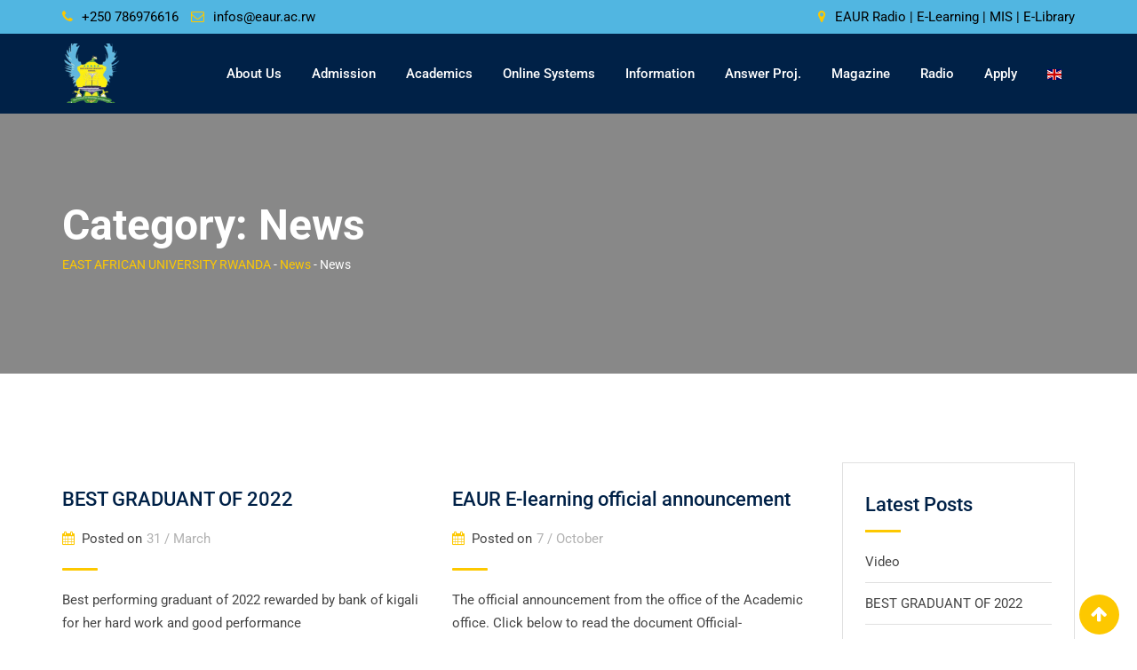

--- FILE ---
content_type: text/html; charset=UTF-8
request_url: https://eaur.ac.rw/category/news/
body_size: 97881
content:
<!doctype html>
<html lang="en-US">
<head>
	<meta charset="UTF-8">
	<meta name="viewport" content="width=device-width, initial-scale=1.0">
	<link rel="profile" href="https://gmpg.org/xfn/11" />
	<title>News &#8211; EAST AFRICAN UNIVERSITY RWANDA</title>

	  <meta name='robots' content='max-image-preview:large' />
<noscript><style>#preloader{display:none;}</style></noscript><link rel='dns-prefetch' href='//fonts.googleapis.com' />
<link rel='dns-prefetch' href='//s.w.org' />
<link rel='preconnect' href='https://fonts.gstatic.com' crossorigin />
<link rel="alternate" type="application/rss+xml" title="EAST AFRICAN UNIVERSITY RWANDA &raquo; Feed" href="https://eaur.ac.rw/feed/" />
<link rel="alternate" type="application/rss+xml" title="EAST AFRICAN UNIVERSITY RWANDA &raquo; Comments Feed" href="https://eaur.ac.rw/comments/feed/" />
<link rel="alternate" type="application/rss+xml" title="EAST AFRICAN UNIVERSITY RWANDA &raquo; News Category Feed" href="https://eaur.ac.rw/category/news/feed/" />
<script type="text/javascript">
window._wpemojiSettings = {"baseUrl":"https:\/\/s.w.org\/images\/core\/emoji\/13.1.0\/72x72\/","ext":".png","svgUrl":"https:\/\/s.w.org\/images\/core\/emoji\/13.1.0\/svg\/","svgExt":".svg","source":{"concatemoji":"https:\/\/eaur.ac.rw\/wp-includes\/js\/wp-emoji-release.min.js?ver=5.9.12"}};
/*! This file is auto-generated */
!function(e,a,t){var n,r,o,i=a.createElement("canvas"),p=i.getContext&&i.getContext("2d");function s(e,t){var a=String.fromCharCode;p.clearRect(0,0,i.width,i.height),p.fillText(a.apply(this,e),0,0);e=i.toDataURL();return p.clearRect(0,0,i.width,i.height),p.fillText(a.apply(this,t),0,0),e===i.toDataURL()}function c(e){var t=a.createElement("script");t.src=e,t.defer=t.type="text/javascript",a.getElementsByTagName("head")[0].appendChild(t)}for(o=Array("flag","emoji"),t.supports={everything:!0,everythingExceptFlag:!0},r=0;r<o.length;r++)t.supports[o[r]]=function(e){if(!p||!p.fillText)return!1;switch(p.textBaseline="top",p.font="600 32px Arial",e){case"flag":return s([127987,65039,8205,9895,65039],[127987,65039,8203,9895,65039])?!1:!s([55356,56826,55356,56819],[55356,56826,8203,55356,56819])&&!s([55356,57332,56128,56423,56128,56418,56128,56421,56128,56430,56128,56423,56128,56447],[55356,57332,8203,56128,56423,8203,56128,56418,8203,56128,56421,8203,56128,56430,8203,56128,56423,8203,56128,56447]);case"emoji":return!s([10084,65039,8205,55357,56613],[10084,65039,8203,55357,56613])}return!1}(o[r]),t.supports.everything=t.supports.everything&&t.supports[o[r]],"flag"!==o[r]&&(t.supports.everythingExceptFlag=t.supports.everythingExceptFlag&&t.supports[o[r]]);t.supports.everythingExceptFlag=t.supports.everythingExceptFlag&&!t.supports.flag,t.DOMReady=!1,t.readyCallback=function(){t.DOMReady=!0},t.supports.everything||(n=function(){t.readyCallback()},a.addEventListener?(a.addEventListener("DOMContentLoaded",n,!1),e.addEventListener("load",n,!1)):(e.attachEvent("onload",n),a.attachEvent("onreadystatechange",function(){"complete"===a.readyState&&t.readyCallback()})),(n=t.source||{}).concatemoji?c(n.concatemoji):n.wpemoji&&n.twemoji&&(c(n.twemoji),c(n.wpemoji)))}(window,document,window._wpemojiSettings);
</script>
<style type="text/css">img.wp-smiley,img.emoji{display:inline !important;border:none !important;box-shadow:none !important;height:1em !important;width:1em !important;margin:0 .07em !important;vertical-align:-.1em !important;background:0 0 !important;padding:0 !important}</style>
	<link data-optimized="1" rel='stylesheet' id='formidable-css'  href='https://eaur.ac.rw/wp-content/litespeed/css/d0deb2f48af6cc7707da1065ff8bba4a.css?ver=c3152' type='text/css' media='all' />
<link data-optimized="1" rel='stylesheet' id='layerslider-css'  href='https://eaur.ac.rw/wp-content/litespeed/css/16406bd1f5cb5c70181eea742b004e8b.css?ver=3a8e0' type='text/css' media='all' />
<link data-optimized="1" rel='stylesheet' id='ls-user-css'  href='https://eaur.ac.rw/wp-content/litespeed/css/87d5804606da6186cde2719c555824dc.css?ver=354d8' type='text/css' media='all' />
<link data-optimized="1" rel='stylesheet' id='wp-block-library-css'  href='https://eaur.ac.rw/wp-content/litespeed/css/b6e24e0ddab241afb3ece1d1c8c857d7.css?ver=7366d' type='text/css' media='all' />
<style id='wp-block-library-theme-inline-css' type='text/css'>.wp-block-audio figcaption{color:#555;font-size:13px;text-align:center}.is-dark-theme .wp-block-audio figcaption{color:hsla(0,0%,100%,.65)}.wp-block-code>code{font-family:Menlo,Consolas,monaco,monospace;color:#1e1e1e;padding:.8em 1em;border:1px solid #ddd;border-radius:4px}.wp-block-embed figcaption{color:#555;font-size:13px;text-align:center}.is-dark-theme .wp-block-embed figcaption{color:hsla(0,0%,100%,.65)}.blocks-gallery-caption{color:#555;font-size:13px;text-align:center}.is-dark-theme .blocks-gallery-caption{color:hsla(0,0%,100%,.65)}.wp-block-image figcaption{color:#555;font-size:13px;text-align:center}.is-dark-theme .wp-block-image figcaption{color:hsla(0,0%,100%,.65)}.wp-block-pullquote{border-top:4px solid;border-bottom:4px solid;margin-bottom:1.75em;color:currentColor}.wp-block-pullquote__citation,.wp-block-pullquote cite,.wp-block-pullquote footer{color:currentColor;text-transform:uppercase;font-size:.8125em;font-style:normal}.wp-block-quote{border-left:.25em solid;margin:0 0 1.75em;padding-left:1em}.wp-block-quote cite,.wp-block-quote footer{color:currentColor;font-size:.8125em;position:relative;font-style:normal}.wp-block-quote.has-text-align-right{border-left:none;border-right:.25em solid;padding-left:0;padding-right:1em}.wp-block-quote.has-text-align-center{border:none;padding-left:0}.wp-block-quote.is-large,.wp-block-quote.is-style-large,.wp-block-quote.is-style-plain{border:none}.wp-block-search .wp-block-search__label{font-weight:700}.wp-block-group:where(.has-background){padding:1.25em 2.375em}.wp-block-separator{border:none;border-bottom:2px solid;margin-left:auto;margin-right:auto;opacity:.4}.wp-block-separator:not(.is-style-wide):not(.is-style-dots){width:100px}.wp-block-separator.has-background:not(.is-style-dots){border-bottom:none;height:1px}.wp-block-separator.has-background:not(.is-style-wide):not(.is-style-dots){height:2px}.wp-block-table thead{border-bottom:3px solid}.wp-block-table tfoot{border-top:3px solid}.wp-block-table td,.wp-block-table th{padding:.5em;border:1px solid;word-break:normal}.wp-block-table figcaption{color:#555;font-size:13px;text-align:center}.is-dark-theme .wp-block-table figcaption{color:hsla(0,0%,100%,.65)}.wp-block-video figcaption{color:#555;font-size:13px;text-align:center}.is-dark-theme .wp-block-video figcaption{color:hsla(0,0%,100%,.65)}.wp-block-template-part.has-background{padding:1.25em 2.375em;margin-top:0;margin-bottom:0}</style>
<link data-optimized="1" rel='stylesheet' id='wpforms-gutenberg-form-selector-css'  href='https://eaur.ac.rw/wp-content/litespeed/css/419c3b878e85e073bbbc069acc1681d1.css?ver=4bb6b' type='text/css' media='all' />
<style id='global-styles-inline-css' type='text/css'>body{--wp--preset--color--black:#000;--wp--preset--color--cyan-bluish-gray:#abb8c3;--wp--preset--color--white:#fff;--wp--preset--color--pale-pink:#f78da7;--wp--preset--color--vivid-red:#cf2e2e;--wp--preset--color--luminous-vivid-orange:#ff6900;--wp--preset--color--luminous-vivid-amber:#fcb900;--wp--preset--color--light-green-cyan:#7bdcb5;--wp--preset--color--vivid-green-cyan:#00d084;--wp--preset--color--pale-cyan-blue:#8ed1fc;--wp--preset--color--vivid-cyan-blue:#0693e3;--wp--preset--color--vivid-purple:#9b51e0;--wp--preset--gradient--vivid-cyan-blue-to-vivid-purple:linear-gradient(135deg,rgba(6,147,227,1) 0%,#9b51e0 100%);--wp--preset--gradient--light-green-cyan-to-vivid-green-cyan:linear-gradient(135deg,#7adcb4 0%,#00d082 100%);--wp--preset--gradient--luminous-vivid-amber-to-luminous-vivid-orange:linear-gradient(135deg,rgba(252,185,0,1) 0%,rgba(255,105,0,1) 100%);--wp--preset--gradient--luminous-vivid-orange-to-vivid-red:linear-gradient(135deg,rgba(255,105,0,1) 0%,#cf2e2e 100%);--wp--preset--gradient--very-light-gray-to-cyan-bluish-gray:linear-gradient(135deg,#eee 0%,#a9b8c3 100%);--wp--preset--gradient--cool-to-warm-spectrum:linear-gradient(135deg,#4aeadc 0%,#9778d1 20%,#cf2aba 40%,#ee2c82 60%,#fb6962 80%,#fef84c 100%);--wp--preset--gradient--blush-light-purple:linear-gradient(135deg,#ffceec 0%,#9896f0 100%);--wp--preset--gradient--blush-bordeaux:linear-gradient(135deg,#fecda5 0%,#fe2d2d 50%,#6b003e 100%);--wp--preset--gradient--luminous-dusk:linear-gradient(135deg,#ffcb70 0%,#c751c0 50%,#4158d0 100%);--wp--preset--gradient--pale-ocean:linear-gradient(135deg,#fff5cb 0%,#b6e3d4 50%,#33a7b5 100%);--wp--preset--gradient--electric-grass:linear-gradient(135deg,#caf880 0%,#71ce7e 100%);--wp--preset--gradient--midnight:linear-gradient(135deg,#020381 0%,#2874fc 100%);--wp--preset--duotone--dark-grayscale:url('#wp-duotone-dark-grayscale');--wp--preset--duotone--grayscale:url('#wp-duotone-grayscale');--wp--preset--duotone--purple-yellow:url('#wp-duotone-purple-yellow');--wp--preset--duotone--blue-red:url('#wp-duotone-blue-red');--wp--preset--duotone--midnight:url('#wp-duotone-midnight');--wp--preset--duotone--magenta-yellow:url('#wp-duotone-magenta-yellow');--wp--preset--duotone--purple-green:url('#wp-duotone-purple-green');--wp--preset--duotone--blue-orange:url('#wp-duotone-blue-orange');--wp--preset--font-size--small:13px;--wp--preset--font-size--medium:20px;--wp--preset--font-size--large:36px;--wp--preset--font-size--x-large:42px}.has-black-color{color:var(--wp--preset--color--black) !important}.has-cyan-bluish-gray-color{color:var(--wp--preset--color--cyan-bluish-gray) !important}.has-white-color{color:var(--wp--preset--color--white) !important}.has-pale-pink-color{color:var(--wp--preset--color--pale-pink) !important}.has-vivid-red-color{color:var(--wp--preset--color--vivid-red) !important}.has-luminous-vivid-orange-color{color:var(--wp--preset--color--luminous-vivid-orange) !important}.has-luminous-vivid-amber-color{color:var(--wp--preset--color--luminous-vivid-amber) !important}.has-light-green-cyan-color{color:var(--wp--preset--color--light-green-cyan) !important}.has-vivid-green-cyan-color{color:var(--wp--preset--color--vivid-green-cyan) !important}.has-pale-cyan-blue-color{color:var(--wp--preset--color--pale-cyan-blue) !important}.has-vivid-cyan-blue-color{color:var(--wp--preset--color--vivid-cyan-blue) !important}.has-vivid-purple-color{color:var(--wp--preset--color--vivid-purple) !important}.has-black-background-color{background-color:var(--wp--preset--color--black) !important}.has-cyan-bluish-gray-background-color{background-color:var(--wp--preset--color--cyan-bluish-gray) !important}.has-white-background-color{background-color:var(--wp--preset--color--white) !important}.has-pale-pink-background-color{background-color:var(--wp--preset--color--pale-pink) !important}.has-vivid-red-background-color{background-color:var(--wp--preset--color--vivid-red) !important}.has-luminous-vivid-orange-background-color{background-color:var(--wp--preset--color--luminous-vivid-orange) !important}.has-luminous-vivid-amber-background-color{background-color:var(--wp--preset--color--luminous-vivid-amber) !important}.has-light-green-cyan-background-color{background-color:var(--wp--preset--color--light-green-cyan) !important}.has-vivid-green-cyan-background-color{background-color:var(--wp--preset--color--vivid-green-cyan) !important}.has-pale-cyan-blue-background-color{background-color:var(--wp--preset--color--pale-cyan-blue) !important}.has-vivid-cyan-blue-background-color{background-color:var(--wp--preset--color--vivid-cyan-blue) !important}.has-vivid-purple-background-color{background-color:var(--wp--preset--color--vivid-purple) !important}.has-black-border-color{border-color:var(--wp--preset--color--black) !important}.has-cyan-bluish-gray-border-color{border-color:var(--wp--preset--color--cyan-bluish-gray) !important}.has-white-border-color{border-color:var(--wp--preset--color--white) !important}.has-pale-pink-border-color{border-color:var(--wp--preset--color--pale-pink) !important}.has-vivid-red-border-color{border-color:var(--wp--preset--color--vivid-red) !important}.has-luminous-vivid-orange-border-color{border-color:var(--wp--preset--color--luminous-vivid-orange) !important}.has-luminous-vivid-amber-border-color{border-color:var(--wp--preset--color--luminous-vivid-amber) !important}.has-light-green-cyan-border-color{border-color:var(--wp--preset--color--light-green-cyan) !important}.has-vivid-green-cyan-border-color{border-color:var(--wp--preset--color--vivid-green-cyan) !important}.has-pale-cyan-blue-border-color{border-color:var(--wp--preset--color--pale-cyan-blue) !important}.has-vivid-cyan-blue-border-color{border-color:var(--wp--preset--color--vivid-cyan-blue) !important}.has-vivid-purple-border-color{border-color:var(--wp--preset--color--vivid-purple) !important}.has-vivid-cyan-blue-to-vivid-purple-gradient-background{background:var(--wp--preset--gradient--vivid-cyan-blue-to-vivid-purple) !important}.has-light-green-cyan-to-vivid-green-cyan-gradient-background{background:var(--wp--preset--gradient--light-green-cyan-to-vivid-green-cyan) !important}.has-luminous-vivid-amber-to-luminous-vivid-orange-gradient-background{background:var(--wp--preset--gradient--luminous-vivid-amber-to-luminous-vivid-orange) !important}.has-luminous-vivid-orange-to-vivid-red-gradient-background{background:var(--wp--preset--gradient--luminous-vivid-orange-to-vivid-red) !important}.has-very-light-gray-to-cyan-bluish-gray-gradient-background{background:var(--wp--preset--gradient--very-light-gray-to-cyan-bluish-gray) !important}.has-cool-to-warm-spectrum-gradient-background{background:var(--wp--preset--gradient--cool-to-warm-spectrum) !important}.has-blush-light-purple-gradient-background{background:var(--wp--preset--gradient--blush-light-purple) !important}.has-blush-bordeaux-gradient-background{background:var(--wp--preset--gradient--blush-bordeaux) !important}.has-luminous-dusk-gradient-background{background:var(--wp--preset--gradient--luminous-dusk) !important}.has-pale-ocean-gradient-background{background:var(--wp--preset--gradient--pale-ocean) !important}.has-electric-grass-gradient-background{background:var(--wp--preset--gradient--electric-grass) !important}.has-midnight-gradient-background{background:var(--wp--preset--gradient--midnight) !important}.has-small-font-size{font-size:var(--wp--preset--font-size--small) !important}.has-medium-font-size{font-size:var(--wp--preset--font-size--medium) !important}.has-large-font-size{font-size:var(--wp--preset--font-size--large) !important}.has-x-large-font-size{font-size:var(--wp--preset--font-size--x-large) !important}</style>
<link data-optimized="1" rel='stylesheet' id='ub-extension-style-css-css'  href='https://eaur.ac.rw/wp-content/litespeed/css/ba2bbb563aa7f78ba0db5c448069b2c5.css?ver=740a8' type='text/css' media='all' />
<link data-optimized="1" rel='stylesheet' id='pix-cp-wp-style-css'  href='https://eaur.ac.rw/wp-content/litespeed/css/bd81fabf4b00e67540dfa96fcd1ce1cb.css?ver=d9587' type='text/css' media='all' />
<link data-optimized="1" rel='stylesheet' id='contact-form-7-css'  href='https://eaur.ac.rw/wp-content/litespeed/css/7a2a1bc88d0f256c90634cc2bd986bff.css?ver=9b19f' type='text/css' media='all' />
<link data-optimized="1" rel='stylesheet' id='foobox-free-min-css'  href='https://eaur.ac.rw/wp-content/litespeed/css/2f5a0628045fe95735459e634e6be435.css?ver=14923' type='text/css' media='all' />
<link data-optimized="1" rel='stylesheet' id='formcraft-common-css'  href='https://eaur.ac.rw/wp-content/litespeed/css/b53050d957e6b9279df4d61e0d83a321.css?ver=9b7ad' type='text/css' media='all' />
<link data-optimized="1" rel='stylesheet' id='formcraft-form-css'  href='https://eaur.ac.rw/wp-content/litespeed/css/d9653d65ebd2ce50fbb580dc19fabafc.css?ver=53422' type='text/css' media='all' />
<link data-optimized="1" rel='stylesheet' id='rs-plugin-settings-css'  href='https://eaur.ac.rw/wp-content/litespeed/css/1d2a19eda246326ed2b8f6795860a3e0.css?ver=f00f5' type='text/css' media='all' />
<style id='rs-plugin-settings-inline-css' type='text/css'></style>
<link data-optimized="1" rel='stylesheet' id='pure-css-css'  href='https://eaur.ac.rw/wp-content/litespeed/css/badccf50f2139ee176cfd1ef9c54c5b3.css?ver=46a98' type='text/css' media='all' />
<link data-optimized="1" rel='stylesheet' id='pure-grid-css-css'  href='https://eaur.ac.rw/wp-content/litespeed/css/062ad6ddffbf9f4f5bf72997637ae967.css?ver=30bd0' type='text/css' media='all' />
<link data-optimized="1" rel='stylesheet' id='wpforms-views-front-css'  href='https://eaur.ac.rw/wp-content/litespeed/css/8a6688e69b3d371837cabcf6d3ec09df.css?ver=85247' type='text/css' media='all' />
<link data-optimized="1" rel='stylesheet' id='wp-lightbox-2.min.css-css'  href='https://eaur.ac.rw/wp-content/litespeed/css/df973a821bb173cc0c75972c4a3a50d5.css?ver=fc235' type='text/css' media='all' />
<link data-optimized="1" rel='stylesheet' id='eikra-gfonts-css'  href='https://eaur.ac.rw/wp-content/litespeed/css/2411121c67959fc59c9994da23a69104.css?ver=69104' type='text/css' media='all' />
<link data-optimized="1" rel='stylesheet' id='bootstrap-css'  href='https://eaur.ac.rw/wp-content/litespeed/css/cdbdd41ad3b725679f69485bc69f9314.css?ver=8aa13' type='text/css' media='all' />
<link data-optimized="1" rel='stylesheet' id='font-awesome-css'  href='https://eaur.ac.rw/wp-content/litespeed/css/20063cfb60b4b48565f2d10621418381.css?ver=b5328' type='text/css' media='all' />
<link data-optimized="1" rel='stylesheet' id='eikra-meanmenu-css'  href='https://eaur.ac.rw/wp-content/litespeed/css/dc96a4b9e293ee1a48b0bdd8033d21f3.css?ver=b8f2c' type='text/css' media='all' />
<link data-optimized="1" rel='stylesheet' id='eikra-default-css'  href='https://eaur.ac.rw/wp-content/litespeed/css/329f97c9a24596ef594c63aafd095c7a.css?ver=4e691' type='text/css' media='all' />
<link data-optimized="1" rel='stylesheet' id='eikra-style-css'  href='https://eaur.ac.rw/wp-content/litespeed/css/40cafea0b96bde460f959b68e5454478.css?ver=9e019' type='text/css' media='all' />
<style id='eikra-style-inline-css' type='text/css'>.entry-banner{background:url(https://eaur.ac.rw/wp-includes/images/media/default.png) no-repeat scroll center center/cover}.content-area{padding-top:100px;padding-bottom:100px}</style>
<link data-optimized="1" rel='stylesheet' id='eikra-vc-css'  href='https://eaur.ac.rw/wp-content/litespeed/css/4e6caa601ae655260745d36753539df4.css?ver=14a57' type='text/css' media='all' />
<link rel="preload" as="style" href="https://fonts.googleapis.com/css?family=Roboto:500,400&#038;display=swap&#038;ver=1765531587" /><link data-optimized="1" rel="stylesheet" href="https://eaur.ac.rw/wp-content/litespeed/css/d6f9f23a3c6255312e39c3f2ef503b63.css?ver=03b63" media="print" onload="this.media='all'"><noscript><link rel="stylesheet" href="https://fonts.googleapis.com/css?family=Roboto:500,400&#038;display=swap&#038;ver=1765531587" /></noscript><link data-optimized="1" rel='stylesheet' id='eikra-learnpress-css'  href='https://eaur.ac.rw/wp-content/litespeed/css/f0c67d3047e58b77663400a73d41ad3d.css?ver=f218a' type='text/css' media='all' />
<style id='eikra-learnpress-inline-css' type='text/css'>@media all and (max-width:767px){html #wpadminbar{position:fixed}}</style>
<style id='eikra-dynamic-inline-css' type='text/css'>body,gtnbg_root,p{font-family:Roboto,sans-serif;font-size:15px;line-height:26px;font-weight:400;font-style:normal}h1{font-family:Roboto;font-size:40px;line-height:44px;font-weight:500;font-style:normal}h2{font-family:Roboto,sans-serif;font-size:28px;line-height:31px;font-weight:500;font-style:normal}h3{font-family:Roboto,sans-serif;font-size:20px;line-height:26px;font-weight:500;font-style:normal}h4{font-family:Roboto,sans-serif;font-size:16px;line-height:18px;font-weight:500;font-style:normal}h5{font-family:Roboto,sans-serif;font-size:14px;line-height:16px;font-weight:500;font-style:normal}h6{font-family:Roboto,sans-serif;font-size:12px;line-height:14px;font-weight:500;font-style:normal}a,a:link,a:visited{color:#002147}a:hover,a:focus,a:active{color:#fdc800}.wp-block-quote:before{background-color:#002147}.wp-block-pullquote{border-color:#002147}.primary-color{color:#002147}.secondery-color{color:#fdc800}.primary-bgcolor{background-color:#002147}.secondery-bgcolor{background-color:#fdc800}#tophead{background-color:#51b6e1}#tophead,#tophead a,#tophead .tophead-social li a,#tophead .tophead-social li a:hover{color:#000}#tophead .tophead-contact .fa,#tophead .tophead-address .fa{color:#fdc800}.trheader #tophead,.trheader #tophead a,.trheader #tophead .tophead-social li a,.trheader #tophead .tophead-social li a:hover{color:#d0d6dd}.topbar-style-4 #tophead a.topbar-btn{background-color:#fdc800;border-color:#fdc800;color:#002147}.topbar-style-5 #tophead .widget ul li i{color:#fdc800}.site-header .main-navigation ul li a{font-family:Roboto,sans-serif;font-size:15px;font-weight:500;line-height:24px;color:#000;text-transform:capitalize;font-style:normal}.site-header .main-navigation ul.menu>li>a:hover,.site-header .main-navigation ul.menu>li.current-menu-item>a,.site-header .main-navigation ul.menu>li.current>a{color:#fdc800}.site-header .main-navigation ul li a.active{color:#fdc800 !important}.trheader #masthead .main-navigation ul.menu>li>a,.trheader #masthead .main-navigation ul.menu>li>a:hover,.trheader #masthead .main-navigation ul.menu>li.current-menu-item>a,.trheader #masthead .main-navigation ul.menu>li.current>a,.trheader #masthead .search-box .search-button i,.trheader #masthead .header-icon-seperator,.trheader #masthead .header-icon-area .cart-icon-area>a,.trheader #masthead .additional-menu-area a.side-menu-trigger{color:#fff}.site-header .main-navigation ul li ul li{background-color:#51b6e1}.site-header .main-navigation ul li ul li:hover{background-color:#eae844}.site-header .main-navigation ul li ul li a{font-family:Roboto,sans-serif;font-size:14px;font-weight:400;line-height:21px;color:#fff;text-transform:capitalize;font-style:normal}.site-header .main-navigation ul li ul li:hover>a{color:#eae844}#sticky-header-wrapper .site-header{border-color:#002147}.site-header .main-navigation ul li.mega-menu>ul.sub-menu{background-color:#51b6e1}.site-header .main-navigation ul li.mega-menu ul.sub-menu li a{color:#fff}.site-header .main-navigation ul li.mega-menu ul.sub-menu li a:hover{background-color:#eae844;color:#eae844}.mean-container a.meanmenu-reveal,.mean-container .mean-nav ul li a.mean-expand{color:#fdc800}.mean-container a.meanmenu-reveal span{background-color:#fdc800}.mean-container .mean-bar{border-color:#fdc800}.mean-container .mean-nav ul li a{font-family:Roboto,sans-serif;font-size:14px;font-weight:400;line-height:21px;color:#000;text-transform:uppercase;font-style:normal}.mean-container .mean-nav ul li a:hover,.mean-container .mean-nav>ul>li.current-menu-item>a{color:#fdc800}body .mean-container .mean-nav ul li.mean-append-area .rtin-append-inner a.header-menu-btn{background-color:#fdc800;border-color:#fdc800;color:#002147}.header-icon-area .cart-icon-area .cart-icon-num{background-color:#fdc800}.site-header .search-box .search-text{border-color:#fdc800}.header-style-3 .header-social li a:hover,.header-style-3.trheader .header-social li a:hover{color:#fdc800}.header-style-3.trheader .header-contact li a,.header-style-3.trheader .header-social li a{color:#fff}.header-style-4 .header-social li a:hover{color:#fdc800}.header-style-4.trheader .header-contact li a,.header-style-4.trheader .header-social li a{color:#fff}.header-style-5 .header-menu-btn{background-color:#002147}.trheader.header-style-5 .header-menu-btn{color:#fff}.header-style-6 .site-header,.header-style-6 #sticky-header-wrapper .site-header{background-color:#002147}.header-style-6 .site-header a.header-menu-btn{background-color:#fdc800;border-color:#fdc800;color:#002147}.header-style-6 .site-header .main-navigation ul.menu>li>a{color:#fff}.header-style-7 .header-social a:hover{color:#002147}.header-style-7 a.header-menu-btn{background-color:#fdc800}.header-style-7.trheader .header-social li a:hover{color:#fdc800}.entry-banner .entry-banner-content h1{color:#fff}.breadcrumb-area .entry-breadcrumb span a,.breadcrumb-area .entry-breadcrumb span a span{color:#fdc800}.breadcrumb-area .entry-breadcrumb span a:hover,.breadcrumb-area .entry-breadcrumb span a:hover span{color:#fff}.breadcrumb-area .entry-breadcrumb{color:#fff}.breadcrumb-area .entry-breadcrumb>span{color:#fff}#preloader{background-color:#002147}.scrollToTop{background-color:#fdc800}.footer-top-area{background-color:#51b6e1}.footer-top-area .widget>h3{color:#fff}.footer-top-area .widget{color:#f5f5f5}.footer-top-area a:link,.footer-top-area a:visited,.footer-top-area widget_nav_menu ul.menu li:before{color:#f5f5f5}.footer-top-area .widget a:hover,.footer-top-area .widget a:active{color:#fdc800}.footer-top-area .search-form input.search-submit{color:#002147}.footer-top-area .widget_nav_menu ul.menu li:before{color:#fdc800}.footer-bottom-area{background-color:#001a39;color:#909da4}.search-form input.search-submit{background-color:#002147;border-color:#002147}.search-form input.search-submit a:hover{color:#002147}.widget ul li a:hover{color:#fdc800}.sidebar-widget-area .widget>h3{color:#002147}.sidebar-widget-area .widget>h3:after{background-color:#fdc800}.sidebar-widget-area .widget_tag_cloud a{color:#002147}.sidebar-widget-area .widget_tag_cloud a:hover{background-color:#002147}.widget.widget_rdtheme_about ul li a:hover{background-color:#fdc800;border-color:#fdc800;color:#002147}.widget.widget_rdtheme_info ul li i{color:#fdc800}.pagination-area ul li a,.learn-press-pagination ul li a{background-color:#002147 !important}.pagination-area ul li.active a,.pagination-area ul li a:hover,.pagination-area ul li span.current,.pagination-area ul li .current,.learn-press-pagination ul li.active a,.learn-press-pagination ul li a:hover,.learn-press-pagination ul li span.current,.learn-press-pagination ul li .current{background-color:#fdc800 !important}.error-page-area{background-color:#fdc800}.error-page-area .error-page h3{color:#000}.error-page-area .error-page p{color:#634e00}body .rdtheme-button-1,body .rdtheme-button-1:link{color:#002147}body .rdtheme-button-1:hover{background-color:#002147}body a.rdtheme-button-2,body .rdtheme-button-2{background-color:#002147}body a.rdtheme-button-2:hover,body .rdtheme-button-2:hover{color:#002147;background-color:#fdc800}body a.rdtheme-button-3,body .rdtheme-button-3{background-color:#002147}body a.rdtheme-button-3:hover,body .rdtheme-button-4:hover{color:#002147;background-color:#fdc800}.comments-area h3.comment-title{color:#002147}.comments-area h3.comment-title:after{background-color:#fdc800}.comments-area .main-comments .comment-meta .comment-author-name,.comments-area .main-comments .comment-meta .comment-author-name a{color:#002147}.comments-area .main-comments .reply-area a{background-color:#002147}.comments-area .main-comments .reply-area a:hover{background-color:#fdc800}#respond .comment-reply-title{color:#002147}#respond .comment-reply-title:after{background-color:#fdc800}#respond form .btn-send{background-color:#002147}#respond form .btn-send:hover{background-color:#fdc800}.entry-header h2.entry-title a,.entry-header .entry-meta ul li a:hover,.entry-footer .tags a:hover,.event-single .event-meta li,.event-single ul li span i,.event-single .event-info h3,.event-single .event-social h3{color:#002147}button,input[type=button],input[type=reset],input[type=submit],.entry-header .entry-thumbnail-area .post-date li:nth-child(odd),.event-single .event-thumbnail-area #event-countdown .event-countdown-each:nth-child(odd),.event-single .event-social ul li a,.instructor-single .rtin-content ul.rtin-social li a:hover{background-color:#002147}.entry-header h2.entry-title a:hover,.entry-header h2.entry-title a:hover,.entry-header .entry-meta ul li i,.event-single .event-meta li i{color:#fdc800}.bar1:after,.bar2:after,.hvr-bounce-to-right:before,.hvr-bounce-to-bottom:before,.entry-header .entry-thumbnail-area .post-date li:nth-child(even),.event-single .event-thumbnail-area #event-countdown .event-countdown-each:nth-child(even),.event-single .event-social ul li a:hover{background-color:#fdc800}.ls-bar-timer{background-color:#fdc800;border-bottom-color:#fdc800}.instructor-single .rtin-content ul.rtin-social li a:hover{border-color:#002147}.list-style-1 li{color:#002147}.list-style-1 li:before{color:#fdc800}.woocommerce .widget_price_filter .ui-slider .ui-slider-range,.woocommerce .widget_price_filter .ui-slider .ui-slider-handle,.rt-woo-nav .owl-custom-nav-title:after,.rt-woo-nav .owl-custom-nav .owl-prev:hover,.rt-woo-nav .owl-custom-nav .owl-next:hover,.woocommerce ul.products li.product .onsale,.woocommerce span.onsale,.woocommerce a.added_to_cart,.woocommerce div.product form.cart .button,.woocommerce #respond input#submit,.woocommerce a.button,.woocommerce button.button,.woocommerce input.button,p.demo_store,.woocommerce #respond input#submit.disabled:hover,.woocommerce #respond input#submit:disabled:hover,.woocommerce #respond input#submit[disabled]:disabled:hover,.woocommerce a.button.disabled:hover,.woocommerce a.button:disabled:hover,.woocommerce a.button[disabled]:disabled:hover,.woocommerce button.button.disabled:hover,.woocommerce button.button:disabled:hover,.woocommerce button.button[disabled]:disabled:hover,.woocommerce input.button.disabled:hover,.woocommerce input.button:disabled:hover,.woocommerce input.button[disabled]:disabled:hover,.woocommerce #respond input#submit.alt,.woocommerce a.button.alt,.woocommerce button.button.alt,.woocommerce input.button.alt{background-color:#002147}.product-grid-view .view-mode ul li.grid-view-nav a,.product-list-view .view-mode ul li.list-view-nav a,.woocommerce ul.products li.product h3 a:hover,.woocommerce ul.products li.product .price,.woocommerce div.product p.price,.woocommerce div.product span.price,.woocommerce div.product .product-meta a:hover,.woocommerce div.product .woocommerce-tabs ul.tabs li.active a,.woocommerce a.woocommerce-review-link:hover,.woocommerce-message:before,.woocommerce-info:before{color:#002147}.woocommerce-message,.woocommerce-info{border-color:#002147}.woocommerce .product-thumb-area .overlay{background-color:rgba(0,33,71,.8)}.woocommerce .product-thumb-area .product-info ul li a{border-color:#fdc800}.woocommerce .product-thumb-area .product-info ul li a:hover{color:#002147;background-color:#fdc800}.contact-us-form .wpcf7-submit:hover{background-color:#fdc800}.contact-form-2 h3,.contact-form-2 input[type=submit]:hover{background-color:#fdc800}.rt-vc-pagination .pagination-area ul li a,.rt-vc-pagination .pagination-area ul li span{background-color:#002147}.rt-vc-pagination .pagination-area ul li.active a,.rt-vc-pagination .pagination-area ul li a:hover,.rt-vc-pagination .pagination-area ul li .current{background-color:#fdc800}body .entry-content .rdtheme-button-5,body .rdtheme-button-5{border-color:#fdc800}body .entry-content .rdtheme-button-5:hover,body .rdtheme-button-5:hover{background-color:#fdc800;color:#002147}body .entry-content .rdtheme-button-6,body .rdtheme-button-6{background-color:#002147}body .entry-content .rdtheme-button-6:hover,body .rdtheme-button-6:hover{background-color:#fdc800;color:#002147}body .rdtheme-button-7,body a.rdtheme-button-7{background-color:#002147}body .rdtheme-button-7:hover,body a.rdtheme-button-7:hover{color:#002147;background-color:#fdc800}.entry-content .isotop-btn a:hover,.entry-content .isotop-btn .current{border-color:#002147 !important;background-color:#002147 !important}.rt-owl-nav-1 .section-title .owl-custom-nav-title{color:#002147}.rt-owl-nav-1 .section-title .owl-custom-nav .owl-prev,.rt-owl-nav-1 .section-title .owl-custom-nav .owl-next{background-color:#fdc800}.rt-owl-nav-1 .section-title .owl-custom-nav .owl-prev:hover,.rt-owl-nav-1 .section-title .owl-custom-nav .owl-next:hover{background-color:#002147}.rt-vc-title-left{color:#002147}.rt-vc-title h2{color:#002147}.rt-info-box .media-heading,.rt-info-box .media-heading a,.rt-info-box.layout2 i,.rt-info-box.layout3 i,.rt-info-box.layout4:hover .rtin-icon i{color:#002147}.rt-info-box .media-heading a:hover,.rt-info-box.layout2:hover i,.rt-info-box.layout5 .rtin-icon i,.rt-info-box.layout5:hover .media-heading,.rt-info-box.layout6:hover .media-heading a{color:#fdc800}.rt-info-box.layout4:before,.rt-info-box.layout4:hover{background-color:#002147}.rt-info-box.layout5{background-color:rgba(0,33,71,.8)}.rt-info-box.layout3:hover i,.rt-info-box.layout4 .rtin-icon i{background-color:#fdc800}.rt-vc-infobox-6 .rtin-item .rtin-left .rtin-icon i{color:#fdc800}.rt-vc-imagetext-2 .rtin-img:before{background-color:rgba(0,33,71,.6)}.rt-vc-imagetext-2 .rtin-img a{border-color:#fdc800}.rt-vc-imagetext-2 .rtin-title a:hover{color:#002147}.rt-vc-text-title .rtin-title{color:#002147}.rt-vc-text-title.style2 .rtin-title:after{background-color:#fdc800}.rt-vc-text-title.style3 .rtin-btn a{background-color:#fdc800}.rt-vc-text-title.style4 .rtin-btn a{border-color:#fdc800}.rt-vc-text-title.style4 .rtin-btn a:hover{background-color:#fdc800}.rt-vc-text-button .rtin-btn a{background-color:#fdc800}.rt-vc-cta .rtin-right{background-color:#002147}.rt-vc-cta .rtin-right .rtin-btn{background-color:#fdc800;border-color:#fdc800;color:#002147}.rt-vc-cta.style2 .rtin-right{background-color:#fdc800}.rt-vc-cta.style2 .rtin-right .rtin-btn{background-color:#002147;border-color:#002147}.rt-vc-cta.style2 .rtin-right .rtin-btn:hover{color:#002147}.rt-vc-posts .rtin-item .media-list .rtin-content-area h3 a{color:#002147}.rt-vc-posts .rtin-item .media-list .rtin-content-area h3 a:hover{color:#fdc800}.rt-vc-posts .rtin-item .media-list .rtin-content-area .rtin-date{color:#fdc800}.rt-vc-posts-2{background-color:#002147}.rt-vc-posts-2 .rtin-item .rtin-date{color:#fdc800}.rt-vc-posts-2 .rtin-btn:hover{color:#fdc800}.rt-vc-posts-2 .rtin-btn i{color:#fdc800}.rt-vc-posts-2 .rtin-item .rtin-title a:hover{color:#fdc800}.rt-vc-research-1 .rtin-item .rtin-title:after,.rt-vc-research-2 .rtin-item .rtin-title:after,.rt-vc-research-3 .rtin-item .rtin-holder .rtin-title a:hover{background-color:#fdc800}.rt-vc-research-1 .rtin-item .rtin-title a,.rt-vc-research-2 .rtin-item .rtin-title a,.rt-vc-research-3 .rtin-item .rtin-holder .rtin-title a:hover,.rt-vc-research-3 .rtin-item .rtin-holder .rtin-title a:hover i{color:#002147}.rt-vc-research-1 .rtin-item .rtin-title a:hover,.rt-vc-research-2 .rtin-item .rtin-title a:hover,.rt-vc-research-3 .rtin-item .rtin-holder .rtin-title a i{color:#fdc800}.rt-vc-research-3 .rtin-item .rtin-holder .rtin-title a{background-color:#002147}.rt-vc-event .rtin-item .rtin-calender-holder .rtin-calender{background-color:#fdc800}.rt-vc-event .rtin-item .rtin-calender-holder .rtin-calender:before,.rt-vc-event .rtin-item .rtin-calender-holder .rtin-calender:after,.rt-vc-event .rtin-item .rtin-calender-holder .rtin-calender h3,.rt-vc-event .rtin-item .rtin-calender-holder .rtin-calender h3 p,.rt-vc-event .rtin-item .rtin-calender-holder .rtin-calender h3 span,.rt-vc-event .rtin-item .rtin-right h3 a,.rt-vc-event .rtin-item .rtin-right ul li,.rt-vc-event .rtin-btn a:hover{color:#002147}.rt-vc-event .rtin-item .rtin-right h3 a:hover{color:#fdc800}.rt-vc-event-box .rtin-item .rtin-meta i{color:#fdc800}.rt-vc-event-box .rtin-item .rtin-btn a{background-color:#fdc800;border-color:#fdc800}.rt-vc-counter .rtin-left .rtin-counter{border-bottom-color:#fdc800}.rt-vc-counter .rtin-right .rtin-title{color:#002147}.rt-vc-testimonial .rt-item .rt-item-content-holder .rt-item-title{color:#002147}.rt-vc-testimonial .owl-theme .owl-dots .owl-dot.active span{background-color:#002147}.rt-vc-testimonial-2 .rtin-item .rtin-item-designation{color:#fdc800}.rt-vc-testimonial-2 .owl-theme .owl-dots .owl-dot:hover span,.rt-vc-testimonial-2 .owl-theme .owl-dots .owl-dot.active span{background-color:#fdc800;border-color:#fdc800}.rt-vc-testimonial-3 .rtin-item .rtin-content-area .rtin-title{color:#002147}.rt-countdown .rt-date .rt-countdown-section-2{border-color:#fdc800}.rt-event-countdown .rt-content h2,.rt-event-countdown .rt-content h3,.rt-event-countdown .rt-date .rt-countdown-section .rt-countdown-text .rtin-count,.rt-event-countdown .rt-date .rt-countdown-section .rt-countdown-text .rtin-text{color:#002147}.rt-event-countdown .rt-date .rt-countdown-section .countdown-colon,.rt-event-countdown.rt-dark .rt-date .rt-countdown-section .rt-countdown-text .rtin-count{color:#fdc800}.rt-price-table-box1 span{color:#002147}.rt-price-table-box1 .rtin-price{background-color:#002147}.rt-price-table-box1 .rtin-btn{background-color:#fdc800;border-color:#fdc800;color:#002147}.rt-price-table-box1:hover{background-color:#002147}.rt-price-table-box1:hover .rtin-price{background-color:#fdc800}.rt-pricing-box2 .rtin-title,.rt-pricing-box2 ul li{color:#002147}.rt-pricing-box2 .rtin-price{color:#fdc800}.rt-price-table-box3 .rtin-title,.rt-price-table-box3 .rtin-price{color:#002147}.rt-price-table-box3 .rtin-btn{background-color:#fdc800}.rt-price-table-box3.rtin-featured,.rt-price-table-box3:hover{background-color:#002147}.rt-gallery-1 .rt-gallery-wrapper .rt-gallery-box:before{background-color:rgba(253,200,0,.8)}.rt-gallery-1 .rt-gallery-wrapper .rt-gallery-box .rt-gallery-content a{background-color:#002147}.rt-vc-video .rtin-item .rtin-btn{color:#fdc800}.rt-vc-video .rtin-item .rtin-btn:hover{border-color:#fdc800}.rt-vc-video.rt-light .rtin-item .rtin-title{color:#002147}.rt-vc-video.rt-light .rtin-item .rtin-btn{color:#002147;border-color:#fdc800}.rt-vc-contact-1 ul.rtin-item>li>i{color:#002147}.rt-vc-contact-1 ul.rtin-item>li .contact-social li a{color:#002147;border-color:#002147}.rt-vc-contact-1 ul.rtin-item>li .contact-social li a:hover{background-color:#002147}.rt-vc-contact-2 ul.rtin-item>li{color:#002147}.rt-vc-contact-2 ul.rtin-item>li>i{color:#fdc800}.rt-vc-contact-2 ul.rtin-item>li.rtin-social-wrap .rtin-social li a{background-color:#fdc800}.rt-vc-contact-2 ul.rtin-item>li.rtin-social-wrap .rtin-social li a:hover{background-color:#002147}.rt-vc-instructor-1 .rtin-item .rtin-content .rtin-title a{color:#002147}.rt-vc-instructor-1 .rtin-item .rtin-content .rtin-title a:hover{color:#fdc800}.rt-vc-instructor-1 .rtin-item .rtin-content .rtin-social li a{background-color:#fdc800}.rt-vc-instructor-1 .rtin-item .rtin-content .rtin-social li a:hover{background-color:#002147}.rt-vc-instructor-2 .rtin-item .rtin-content .rtin-title a,.rt-vc-instructor-2 .rtin-item .rtin-content .rtin-social li a{color:#fdc800}.rt-vc-instructor-2 .rtin-item .rtin-content .rtin-social li a:hover{border-color:#fdc800;background-color:#fdc800}.rt-vc-instructor-2 .rtin-item:before{background:linear-gradient(to bottom,rgba(125,185,232,0) 55%,#002147)}.rt-vc-instructor-2 .rtin-item:hover:after{background-color:rgba(0,33,71,.7)}.rt-vc-instructor-3 .rtin-item .rtin-meta span{color:#fdc800}.rt-vc-instructor-3 .rtin-btn a{color:#002147;border-color:#002147}.rt-vc-instructor-3 .rtin-btn a:hover{background-color:#002147}.rt-vc-instructor-4 .rtin-item .rtin-content:after{background-color:#fdc800}.rt-vc-instructor-5 .rtin-item{background-color:#fdc800}.rt-vc-instructor-5 .rtin-item .rtin-content .rtin-social li a:hover{background-color:#002147}.rt-vc-course-search .form-group .input-group .input-group-addon.rtin-submit-btn-wrap .rtin-submit-btn{background-color:#fdc800}.rt-vc-course-slider.style-4.rt-owl-nav-1 .section-title .owl-custom-nav .owl-prev:hover,.rt-vc-course-slider.style-4.rt-owl-nav-1 .section-title .owl-custom-nav .owl-next:hover{background-color:#fdc800}.rt-vc-course-featured .rtin-sec-title{color:#002147}.rt-vc-course-featured .rt-course-box .rtin-thumbnail:before{background-color:rgba(253,200,0,.8)}.rt-vc-course-featured .rt-course-box .rtin-thumbnail a{background-color:#002147;border-color:#002147}.rt-vc-course-isotope.style-2 .isotop-btn a{border-color:#002147}.rt-vc-course-isotope.style-2 .rtin-btn a{color:#002147;border-color:#002147}.rt-vc-course-isotope.style-2 .rtin-btn a:hover{background-color:#002147}.wpb_gallery .wpb_flexslider .flex-direction-nav a{background-color:#fdc800}.wpb-js-composer .vc_tta.vc_tta-o-no-fill .vc_tta-panels .vc_tta-panel-body{background-color:#002147 !important}.wpb-js-composer .vc_tta-style-classic .vc_tta-panel .vc_tta-panel-title>a,.wpb-js-composer .vc_tta-style-classic .vc_tta-panel.vc_active .vc_tta-panel-title>a{color:#002147 !important}.wpb-js-composer .vc_tta-style-classic .vc_tta-controls-icon:after,.wpb-js-composer .vc_tta-style-classic .vc_tta-controls-icon:before{border-color:#002147 !important}.wpb-js-composer .vc_tta-container .vc_tta-panel span.faq-box-count{background-color:#fdc800;color:#002147}</style>
<script type='text/javascript' src='https://eaur.ac.rw/wp-includes/js/jquery/jquery.min.js?ver=3.6.0' id='jquery-core-js'></script>
<script type='text/javascript' src='https://eaur.ac.rw/wp-includes/js/jquery/jquery-migrate.min.js?ver=3.3.2' id='jquery-migrate-js'></script>
<script type='text/javascript' src='https://eaur.ac.rw/wp-content/plugins/revslider/public/assets/js/jquery.themepunch.tools.min.js?ver=5.4.8' id='tp-tools-js'></script>
<script type='text/javascript' src='https://eaur.ac.rw/wp-content/plugins/revslider/public/assets/js/jquery.themepunch.revolution.min.js?ver=5.4.8' id='revmin-js'></script>
<script type='text/javascript' id='foobox-free-min-js-before'>
/* Run FooBox FREE (v2.7.28) */
var FOOBOX = window.FOOBOX = {
	ready: true,
	disableOthers: false,
	o: {wordpress: { enabled: true }, countMessage:'image %index of %total', captions: { dataTitle: ["captionTitle","title"], dataDesc: ["captionDesc","description"] }, rel: '', excludes:'.fbx-link,.nofoobox,.nolightbox,a[href*="pinterest.com/pin/create/button/"]', affiliate : { enabled: false }},
	selectors: [
		".foogallery-container.foogallery-lightbox-foobox", ".foogallery-container.foogallery-lightbox-foobox-free", ".gallery", ".wp-block-gallery", ".wp-caption", ".wp-block-image", "a:has(img[class*=wp-image-])", ".post a:has(img[class*=wp-image-])", ".foobox"
	],
	pre: function( $ ){
		// Custom JavaScript (Pre)
		
	},
	post: function( $ ){
		// Custom JavaScript (Post)
		
		// Custom Captions Code
		
	},
	custom: function( $ ){
		// Custom Extra JS
		
	}
};
</script>
<script type='text/javascript' src='https://eaur.ac.rw/wp-content/plugins/foobox-image-lightbox/free/js/foobox.free.min.js?ver=2.7.28' id='foobox-free-min-js'></script>
<script type='text/javascript' id='ai-js-js-extra'>
/* <![CDATA[ */
var MyAjax = {"ajaxurl":"https:\/\/eaur.ac.rw\/wp-admin\/admin-ajax.php","security":"fce29047c3"};
/* ]]> */
</script>
<script type='text/javascript' src='https://eaur.ac.rw/wp-content/plugins/advanced-iframe/js/ai.min.js?ver=1' id='ai-js-js'></script>
<meta name="generator" content="Powered by LayerSlider 6.8.4 - Multi-Purpose, Responsive, Parallax, Mobile-Friendly Slider Plugin for WordPress." />
<!-- LayerSlider updates and docs at: https://layerslider.kreaturamedia.com -->
<link rel="https://api.w.org/" href="https://eaur.ac.rw/wp-json/" /><link rel="alternate" type="application/json" href="https://eaur.ac.rw/wp-json/wp/v2/categories/140" /><link rel="EditURI" type="application/rsd+xml" title="RSD" href="https://eaur.ac.rw/xmlrpc.php?rsd" />
<link rel="wlwmanifest" type="application/wlwmanifest+xml" href="https://eaur.ac.rw/wp-includes/wlwmanifest.xml" /> 
<meta name="generator" content="WordPress 5.9.12" />

	<style></style>

	<meta name="generator" content="Redux 4.4.18" /><meta name="generator" content="Site Kit by Google 1.96.0" /> <style>#h5vpQuickPlayer{width:100%;max-width:100%;margin:0 auto}</style> <meta name="generator" content="Powered by WPBakery Page Builder - drag and drop page builder for WordPress."/>
<!--[if lte IE 9]><link rel="stylesheet" type="text/css" href="https://eaur.ac.rw/wp-content/plugins/js_composer/assets/css/vc_lte_ie9.min.css" media="screen"><![endif]--><link rel="preconnect" href="//code.tidio.co"><meta name="generator" content="Powered by Slider Revolution 5.4.8 - responsive, Mobile-Friendly Slider Plugin for WordPress with comfortable drag and drop interface." />
<link rel="icon" href="https://eaur.ac.rw/wp-content/uploads/2019/07/edited-logo-92x92.png" sizes="32x32" />
<link rel="icon" href="https://eaur.ac.rw/wp-content/uploads/2019/07/edited-logo.png" sizes="192x192" />
<link rel="apple-touch-icon" href="https://eaur.ac.rw/wp-content/uploads/2019/07/edited-logo.png" />
<meta name="msapplication-TileImage" content="https://eaur.ac.rw/wp-content/uploads/2019/07/edited-logo.png" />
<script type="text/javascript">function setREVStartSize(e){									
						try{ e.c=jQuery(e.c);var i=jQuery(window).width(),t=9999,r=0,n=0,l=0,f=0,s=0,h=0;
							if(e.responsiveLevels&&(jQuery.each(e.responsiveLevels,function(e,f){f>i&&(t=r=f,l=e),i>f&&f>r&&(r=f,n=e)}),t>r&&(l=n)),f=e.gridheight[l]||e.gridheight[0]||e.gridheight,s=e.gridwidth[l]||e.gridwidth[0]||e.gridwidth,h=i/s,h=h>1?1:h,f=Math.round(h*f),"fullscreen"==e.sliderLayout){var u=(e.c.width(),jQuery(window).height());if(void 0!=e.fullScreenOffsetContainer){var c=e.fullScreenOffsetContainer.split(",");if (c) jQuery.each(c,function(e,i){u=jQuery(i).length>0?u-jQuery(i).outerHeight(!0):u}),e.fullScreenOffset.split("%").length>1&&void 0!=e.fullScreenOffset&&e.fullScreenOffset.length>0?u-=jQuery(window).height()*parseInt(e.fullScreenOffset,0)/100:void 0!=e.fullScreenOffset&&e.fullScreenOffset.length>0&&(u-=parseInt(e.fullScreenOffset,0))}f=u}else void 0!=e.minHeight&&f<e.minHeight&&(f=e.minHeight);e.c.closest(".rev_slider_wrapper").css({height:f})					
						}catch(d){console.log("Failure at Presize of Slider:"+d)}						
					};</script>
		<style type="text/css" id="wp-custom-css">.page-id-2451 #header{background:#fff !important}.page-id-2451 #header .top-header .header-navigation ul li a,.page-id-2451 #header .bottom-header h1{color:#000}</style>
		<noscript><style type="text/css"> .wpb_animate_when_almost_visible { opacity: 1; }</style></noscript></head>
<body class="archive category category-news category-140 wp-embed-responsive header-style-6 has-topbar topbar-style-1 has-sidebar rt-course-grid-view product-grid-view wpb-js-composer js-comp-ver-5.5.2 vc_responsive">
	<svg xmlns="http://www.w3.org/2000/svg" viewBox="0 0 0 0" width="0" height="0" focusable="false" role="none" style="visibility: hidden; position: absolute; left: -9999px; overflow: hidden;" ><defs><filter id="wp-duotone-dark-grayscale"><feColorMatrix color-interpolation-filters="sRGB" type="matrix" values=" .299 .587 .114 0 0 .299 .587 .114 0 0 .299 .587 .114 0 0 .299 .587 .114 0 0 " /><feComponentTransfer color-interpolation-filters="sRGB" ><feFuncR type="table" tableValues="0 0.49803921568627" /><feFuncG type="table" tableValues="0 0.49803921568627" /><feFuncB type="table" tableValues="0 0.49803921568627" /><feFuncA type="table" tableValues="1 1" /></feComponentTransfer><feComposite in2="SourceGraphic" operator="in" /></filter></defs></svg><svg xmlns="http://www.w3.org/2000/svg" viewBox="0 0 0 0" width="0" height="0" focusable="false" role="none" style="visibility: hidden; position: absolute; left: -9999px; overflow: hidden;" ><defs><filter id="wp-duotone-grayscale"><feColorMatrix color-interpolation-filters="sRGB" type="matrix" values=" .299 .587 .114 0 0 .299 .587 .114 0 0 .299 .587 .114 0 0 .299 .587 .114 0 0 " /><feComponentTransfer color-interpolation-filters="sRGB" ><feFuncR type="table" tableValues="0 1" /><feFuncG type="table" tableValues="0 1" /><feFuncB type="table" tableValues="0 1" /><feFuncA type="table" tableValues="1 1" /></feComponentTransfer><feComposite in2="SourceGraphic" operator="in" /></filter></defs></svg><svg xmlns="http://www.w3.org/2000/svg" viewBox="0 0 0 0" width="0" height="0" focusable="false" role="none" style="visibility: hidden; position: absolute; left: -9999px; overflow: hidden;" ><defs><filter id="wp-duotone-purple-yellow"><feColorMatrix color-interpolation-filters="sRGB" type="matrix" values=" .299 .587 .114 0 0 .299 .587 .114 0 0 .299 .587 .114 0 0 .299 .587 .114 0 0 " /><feComponentTransfer color-interpolation-filters="sRGB" ><feFuncR type="table" tableValues="0.54901960784314 0.98823529411765" /><feFuncG type="table" tableValues="0 1" /><feFuncB type="table" tableValues="0.71764705882353 0.25490196078431" /><feFuncA type="table" tableValues="1 1" /></feComponentTransfer><feComposite in2="SourceGraphic" operator="in" /></filter></defs></svg><svg xmlns="http://www.w3.org/2000/svg" viewBox="0 0 0 0" width="0" height="0" focusable="false" role="none" style="visibility: hidden; position: absolute; left: -9999px; overflow: hidden;" ><defs><filter id="wp-duotone-blue-red"><feColorMatrix color-interpolation-filters="sRGB" type="matrix" values=" .299 .587 .114 0 0 .299 .587 .114 0 0 .299 .587 .114 0 0 .299 .587 .114 0 0 " /><feComponentTransfer color-interpolation-filters="sRGB" ><feFuncR type="table" tableValues="0 1" /><feFuncG type="table" tableValues="0 0.27843137254902" /><feFuncB type="table" tableValues="0.5921568627451 0.27843137254902" /><feFuncA type="table" tableValues="1 1" /></feComponentTransfer><feComposite in2="SourceGraphic" operator="in" /></filter></defs></svg><svg xmlns="http://www.w3.org/2000/svg" viewBox="0 0 0 0" width="0" height="0" focusable="false" role="none" style="visibility: hidden; position: absolute; left: -9999px; overflow: hidden;" ><defs><filter id="wp-duotone-midnight"><feColorMatrix color-interpolation-filters="sRGB" type="matrix" values=" .299 .587 .114 0 0 .299 .587 .114 0 0 .299 .587 .114 0 0 .299 .587 .114 0 0 " /><feComponentTransfer color-interpolation-filters="sRGB" ><feFuncR type="table" tableValues="0 0" /><feFuncG type="table" tableValues="0 0.64705882352941" /><feFuncB type="table" tableValues="0 1" /><feFuncA type="table" tableValues="1 1" /></feComponentTransfer><feComposite in2="SourceGraphic" operator="in" /></filter></defs></svg><svg xmlns="http://www.w3.org/2000/svg" viewBox="0 0 0 0" width="0" height="0" focusable="false" role="none" style="visibility: hidden; position: absolute; left: -9999px; overflow: hidden;" ><defs><filter id="wp-duotone-magenta-yellow"><feColorMatrix color-interpolation-filters="sRGB" type="matrix" values=" .299 .587 .114 0 0 .299 .587 .114 0 0 .299 .587 .114 0 0 .299 .587 .114 0 0 " /><feComponentTransfer color-interpolation-filters="sRGB" ><feFuncR type="table" tableValues="0.78039215686275 1" /><feFuncG type="table" tableValues="0 0.94901960784314" /><feFuncB type="table" tableValues="0.35294117647059 0.47058823529412" /><feFuncA type="table" tableValues="1 1" /></feComponentTransfer><feComposite in2="SourceGraphic" operator="in" /></filter></defs></svg><svg xmlns="http://www.w3.org/2000/svg" viewBox="0 0 0 0" width="0" height="0" focusable="false" role="none" style="visibility: hidden; position: absolute; left: -9999px; overflow: hidden;" ><defs><filter id="wp-duotone-purple-green"><feColorMatrix color-interpolation-filters="sRGB" type="matrix" values=" .299 .587 .114 0 0 .299 .587 .114 0 0 .299 .587 .114 0 0 .299 .587 .114 0 0 " /><feComponentTransfer color-interpolation-filters="sRGB" ><feFuncR type="table" tableValues="0.65098039215686 0.40392156862745" /><feFuncG type="table" tableValues="0 1" /><feFuncB type="table" tableValues="0.44705882352941 0.4" /><feFuncA type="table" tableValues="1 1" /></feComponentTransfer><feComposite in2="SourceGraphic" operator="in" /></filter></defs></svg><svg xmlns="http://www.w3.org/2000/svg" viewBox="0 0 0 0" width="0" height="0" focusable="false" role="none" style="visibility: hidden; position: absolute; left: -9999px; overflow: hidden;" ><defs><filter id="wp-duotone-blue-orange"><feColorMatrix color-interpolation-filters="sRGB" type="matrix" values=" .299 .587 .114 0 0 .299 .587 .114 0 0 .299 .587 .114 0 0 .299 .587 .114 0 0 " /><feComponentTransfer color-interpolation-filters="sRGB" ><feFuncR type="table" tableValues="0.098039215686275 1" /><feFuncG type="table" tableValues="0 0.66274509803922" /><feFuncB type="table" tableValues="0.84705882352941 0.41960784313725" /><feFuncA type="table" tableValues="1 1" /></feComponentTransfer><feComposite in2="SourceGraphic" operator="in" /></filter></defs></svg>		<div id="page" class="site">
		<a class="skip-link screen-reader-text" href="#content">Skip to content</a>
		<header id="masthead" class="site-header">
			<div id="tophead">
	<div class="container">
		<div class="row">
			<div class="col-sm-12">
				<div class="tophead-contact">
					<ul>
													<li>
								<i class="fa fa-phone" aria-hidden="true"></i><a href="tel:+250 786976616">+250 786976616</a>
							</li>
																			<li>
								<i class="fa fa-envelope-o" aria-hidden="true"></i><a href="mailto:infos@eaur.ac.rw">infos@eaur.ac.rw</a>
							</li>
											</ul>
				</div>
				<div class="tophead-right tophead-address">
											<i class="fa fa-map-marker" aria-hidden="true"></i><span><a href="https://eaurcampusvibes.out.airtime.pro/eaurcampusvibes_a">EAUR Radio</a>     |  

<a href="https://elearning.eaur.ac.rw/">E-Learning</a>     |         

<a href="https://mis.eaur.ac.rw/">MIS</a>      |      

<a href="http://154.68.64.146:8000/">E-Library</a>


</span>
									</div>
				<div class="clear"></div>
			</div>
		</div>
	</div>
</div><div class="container masthead-container">
	<div class="row">
		<div class="col-sm-1 col-xs-12">
			<div class="site-branding">
				<a class="dark-logo" href="https://eaur.ac.rw/"><img src="https://eaur.ac.rw/wp-content/uploads/2019/07/edited-logo.png" alt="EAST AFRICAN UNIVERSITY RWANDA"></a>
				<a class="light-logo" href="https://eaur.ac.rw/"><img src="https://eaur.ac.rw/wp-content/uploads/2019/07/edited-logo.png" alt="EAST AFRICAN UNIVERSITY RWANDA"></a>
			</div>
		</div>
		<div class="col-sm-11 col-xs-12">
						<div id="site-navigation" class="main-navigation">
				<nav class="menu-done-container"><ul id="menu-done" class="menu"><li id="menu-item-4327" class="menu-item menu-item-type-custom menu-item-object-custom menu-item-has-children menu-item-4327"><a href="#">About Us</a>
<ul class="sub-menu">
	<li id="menu-item-1993" class="menu-item menu-item-type-post_type menu-item-object-page menu-item-1993"><a href="https://eaur.ac.rw/about-us-1/">Who We Are</a></li>
	<li id="menu-item-2030" class="menu-item menu-item-type-custom menu-item-object-custom menu-item-has-children menu-item-2030"><a href="#">Student</a>
	<ul class="sub-menu">
		<li id="menu-item-2031" class="menu-item menu-item-type-taxonomy menu-item-object-category menu-item-2031"><a href="https://eaur.ac.rw/category/campus-life/">Campus life</a></li>
		<li id="menu-item-2032" class="menu-item menu-item-type-post_type menu-item-object-page menu-item-2032"><a href="https://eaur.ac.rw/video/">Students&#8217; Housing</a></li>
		<li id="menu-item-2033" class="menu-item menu-item-type-custom menu-item-object-custom menu-item-2033"><a href="https://mis.eaur.ac.rw/apply.php?bc">Students&#8217; Portal</a></li>
		<li id="menu-item-4092" class="menu-item menu-item-type-post_type menu-item-object-page menu-item-4092"><a href="https://eaur.ac.rw/accessibility-support-centre-asc/">Accessibility Support Centre (ASC)</a></li>
		<li id="menu-item-1997" class="menu-item menu-item-type-post_type menu-item-object-page menu-item-1997"><a href="https://eaur.ac.rw/testimonial-1/">Testmonies</a></li>
	</ul>
</li>
	<li id="menu-item-2008" class="menu-item menu-item-type-custom menu-item-object-custom menu-item-has-children menu-item-2008"><a href="#">Governance</a>
	<ul class="sub-menu">
		<li id="menu-item-5066" class="menu-item menu-item-type-post_type menu-item-object-page menu-item-5066"><a href="https://eaur.ac.rw/board-of-trustees/">Board of Trustees</a></li>
		<li id="menu-item-4000" class="menu-item menu-item-type-post_type menu-item-object-page menu-item-4000"><a href="https://eaur.ac.rw/chancellor/">Chancellor</a></li>
		<li id="menu-item-5067" class="menu-item menu-item-type-post_type menu-item-object-page menu-item-5067"><a href="https://eaur.ac.rw/eaur-management/">EAUR Management</a></li>
	</ul>
</li>
	<li id="menu-item-4360" class="menu-item menu-item-type-post_type menu-item-object-page menu-item-4360"><a href="https://eaur.ac.rw/vision-mission/">Vision &#038; Mission</a></li>
	<li id="menu-item-4936" class="menu-item menu-item-type-post_type menu-item-object-page menu-item-4936"><a href="https://eaur.ac.rw/facts-and-figures/">Facts and Figures</a></li>
	<li id="menu-item-3695" class="menu-item menu-item-type-custom menu-item-object-custom menu-item-has-children menu-item-3695"><a href="#">Social Networks</a>
	<ul class="sub-menu">
		<li id="menu-item-3696" class="menu-item menu-item-type-custom menu-item-object-custom menu-item-3696"><a href="https://www.facebook.com/eaur.rw">Facebook</a></li>
		<li id="menu-item-3697" class="menu-item menu-item-type-custom menu-item-object-custom menu-item-3697"><a href="https://twitter.com/eaur_rw">Twitter</a></li>
		<li id="menu-item-3698" class="menu-item menu-item-type-custom menu-item-object-custom menu-item-3698"><a href="https://instagram.com/eaur_rw">Instagram</a></li>
		<li id="menu-item-3699" class="menu-item menu-item-type-custom menu-item-object-custom menu-item-3699"><a href="https://www.youtube.com/@eastafricanuniversityrwand8226">YouTube</a></li>
	</ul>
</li>
	<li id="menu-item-4328" class="menu-item menu-item-type-custom menu-item-object-custom menu-item-has-children menu-item-4328"><a href="#">Policies and Procedures</a>
	<ul class="sub-menu">
		<li id="menu-item-2938" class="menu-item menu-item-type-custom menu-item-object-custom menu-item-has-children menu-item-2938"><a href="#">Policies A</a>
		<ul class="sub-menu">
			<li id="menu-item-2939" class="menu-item menu-item-type-custom menu-item-object-custom menu-item-2939"><a href="http://eaur.ac.rw/wp-content/uploads/2021/08/EAUR-ACADEMIC-REGULATION-POLICY.pdf">EAUR-ACADEMIC-REGULATION-POLICY</a></li>
			<li id="menu-item-2940" class="menu-item menu-item-type-custom menu-item-object-custom menu-item-2940"><a href="http://eaur.ac.rw/wp-content/uploads/2021/08/EXAMINATION-PROCEDURES-AND-CODE-OF-CONDUCT.pdf">EXAMINATION-PROCEDURES-AND-CODE-OF-CONDUCT</a></li>
			<li id="menu-item-2941" class="menu-item menu-item-type-custom menu-item-object-custom menu-item-2941"><a href="http://eaur.ac.rw/wp-content/uploads/2021/08/EAUR-RESEARCH-MANUAL.pdf">EAUR-RESEARCH-MANUAL</a></li>
			<li id="menu-item-2942" class="menu-item menu-item-type-custom menu-item-object-custom menu-item-2942"><a href="http://eaur.ac.rw/wp-content/uploads/2021/08/EAUR-STUDENT-GUIDE-HAND-BOOK.pdf">EAUR-STUDENT-GUIDE-HAND-BOOK</a></li>
			<li id="menu-item-2943" class="menu-item menu-item-type-custom menu-item-object-custom menu-item-2943"><a href="http://eaur.ac.rw/wp-content/uploads/2021/08/eaur-ICT-POLICY.pdf">ICT-POLICY</a></li>
			<li id="menu-item-2944" class="menu-item menu-item-type-custom menu-item-object-custom menu-item-2944"><a href="http://eaur.ac.rw/wp-content/uploads/2021/08/EAUR-DISABILITY-POLICY.pdf">EAUR-DISABILITY-POLICY</a></li>
			<li id="menu-item-2945" class="menu-item menu-item-type-custom menu-item-object-custom menu-item-2945"><a href="http://eaur.ac.rw/wp-content/uploads/2021/08/EAUR-HIV_-_AIDS_POLICY.pdf">EAUR-HIV_-_AIDS_POLICY</a></li>
			<li id="menu-item-3637" class="menu-item menu-item-type-custom menu-item-object-custom menu-item-3637"><a href="https://eaur.ac.rw/wp-content/uploads/2025/01/Admission-policy.pdf">Admission policy</a></li>
		</ul>
</li>
		<li id="menu-item-3633" class="menu-item menu-item-type-custom menu-item-object-custom menu-item-has-children menu-item-3633"><a href="#">Policies B</a>
		<ul class="sub-menu">
			<li id="menu-item-3635" class="menu-item menu-item-type-custom menu-item-object-custom menu-item-3635"><a href="https://eaur.ac.rw/wp-content/uploads/2025/01/Academic-staff-promotion-policy.pdf">Academic staff promotion policy</a></li>
			<li id="menu-item-3639" class="menu-item menu-item-type-custom menu-item-object-custom menu-item-3639"><a href="https://eaur.ac.rw/wp-content/uploads/2025/01/Research-consultancy-publication-and-Innovation-policy.pdf">Research, consultancy, publication and Innovation policy</a></li>
			<li id="menu-item-3641" class="menu-item menu-item-type-custom menu-item-object-custom menu-item-3641"><a href="https://eaur.ac.rw/wp-content/uploads/2025/01/Workload-policy.pdf">Workload policy</a></li>
		</ul>
</li>
	</ul>
</li>
</ul>
</li>
<li id="menu-item-1991" class="menu-item menu-item-type-custom menu-item-object-custom menu-item-has-children menu-item-1991"><a href="#">Admission</a>
<ul class="sub-menu">
	<li id="menu-item-4432" class="menu-item menu-item-type-post_type menu-item-object-page menu-item-4432"><a href="https://eaur.ac.rw/bank-accounts/">Bank Accounts</a></li>
	<li id="menu-item-4433" class="menu-item menu-item-type-post_type menu-item-object-page menu-item-4433"><a href="https://eaur.ac.rw/entry-requirements/">Entry requirements</a></li>
	<li id="menu-item-4464" class="menu-item menu-item-type-post_type menu-item-object-page menu-item-4464"><a href="https://eaur.ac.rw/fees-structure/">Fees Structure</a></li>
	<li id="menu-item-4677" class="menu-item menu-item-type-custom menu-item-object-custom menu-item-4677"><a href="https://mis.eaur.ac.rw/apply.php?bc">How to apply</a></li>
	<li id="menu-item-4486" class="menu-item menu-item-type-custom menu-item-object-custom menu-item-4486"><a href="https://eaur.ac.rw/wp-content/uploads/2025/01/Admission-policy-final-approved-1.pdf">Admission Policy</a></li>
	<li id="menu-item-4694" class="menu-item menu-item-type-post_type menu-item-object-page menu-item-4694"><a href="https://eaur.ac.rw/frequently-asked-questions/">Frequently Asked Questions</a></li>
</ul>
</li>
<li id="menu-item-2006" class="menu-item menu-item-type-custom menu-item-object-custom menu-item-has-children menu-item-2006"><a href="#">Academics</a>
<ul class="sub-menu">
	<li id="menu-item-2040" class="menu-item menu-item-type-custom menu-item-object-custom menu-item-2040"><a href="http://eaur.ac.rw/courses-2/#1562512933328-ea0e7086-3aae">Programs</a></li>
	<li id="menu-item-2421" class="menu-item menu-item-type-post_type menu-item-object-page menu-item-2421"><a href="https://eaur.ac.rw/course-structure/">Program Structure</a></li>
	<li id="menu-item-2918" class="menu-item menu-item-type-custom menu-item-object-custom menu-item-2918"><a href="https://eaur.ac.rw/wp-content/uploads/2025/09/ACADEMIC-CALENDAR-2025-2026.pdf">Academic Calender</a></li>
	<li id="menu-item-3849" class="menu-item menu-item-type-custom menu-item-object-custom menu-item-3849"><a href="https://eaur.ac.rw/3842-2/">Language Training</a></li>
	<li id="menu-item-2000" class="menu-item menu-item-type-post_type menu-item-object-page menu-item-2000"><a href="https://eaur.ac.rw/research-1/">Research</a></li>
	<li id="menu-item-2587" class="menu-item menu-item-type-custom menu-item-object-custom menu-item-has-children menu-item-2587"><a href="#">Library</a>
	<ul class="sub-menu">
		<li id="menu-item-4454" class="menu-item menu-item-type-custom menu-item-object-custom menu-item-4454"><a href="http://172.16.0.6:8001/">EAUR-Digital Library(Admin)</a></li>
		<li id="menu-item-4455" class="menu-item menu-item-type-custom menu-item-object-custom menu-item-4455"><a href="http://172.16.0.6:8000/">EAUR-Digital Library(OPAC)</a></li>
		<li id="menu-item-4456" class="menu-item menu-item-type-custom menu-item-object-custom menu-item-4456"><a href="http://172.16.0.6:8080/">EAUR CALIBRE</a></li>
	</ul>
</li>
</ul>
</li>
<li id="menu-item-4487" class="menu-item menu-item-type-custom menu-item-object-custom menu-item-has-children menu-item-4487"><a href="#">Online Systems</a>
<ul class="sub-menu">
	<li id="menu-item-4491" class="menu-item menu-item-type-custom menu-item-object-custom menu-item-has-children menu-item-4491"><a href="#">Digital Library</a>
	<ul class="sub-menu">
		<li id="menu-item-4488" class="menu-item menu-item-type-custom menu-item-object-custom menu-item-4488"><a href="http://154.68.64.146:8001/">EAUR-Digital Library(Admin)</a></li>
		<li id="menu-item-4489" class="menu-item menu-item-type-custom menu-item-object-custom menu-item-4489"><a href="http://154.68.64.146:8000/">EAUR-Digital Library(Opac))</a></li>
		<li id="menu-item-4490" class="menu-item menu-item-type-custom menu-item-object-custom menu-item-4490"><a href="http://154.68.64.146:8080/">EAUR-Callibre Books</a></li>
	</ul>
</li>
	<li id="menu-item-4495" class="menu-item menu-item-type-custom menu-item-object-custom menu-item-has-children menu-item-4495"><a href="#">E-Learning</a>
	<ul class="sub-menu">
		<li id="menu-item-4496" class="menu-item menu-item-type-custom menu-item-object-custom menu-item-4496"><a href="https://elearning.eaur.ac.rw">E-Learning Site</a></li>
		<li id="menu-item-5226" class="menu-item menu-item-type-custom menu-item-object-custom menu-item-5226"><a href="https://eaur.ac.rw/wp-content/uploads/2025/04/Lecturers-guidance-on-how-to-use-e-learning.pdf">Lecturer User Guide</a></li>
		<li id="menu-item-5229" class="menu-item menu-item-type-custom menu-item-object-custom menu-item-5229"><a href="https://eaur.ac.rw/wp-content/uploads/2025/04/Students-guidance-on-how-to-use-e-learning.pdf">Student User Guide</a></li>
	</ul>
</li>
	<li id="menu-item-4497" class="menu-item menu-item-type-custom menu-item-object-custom menu-item-4497"><a href="https://mis.eaur.ac.rw/">MIS</a></li>
</ul>
</li>
<li id="menu-item-2005" class="menu-item menu-item-type-custom menu-item-object-custom menu-item-has-children menu-item-2005"><a href="#">Information</a>
<ul class="sub-menu">
	<li id="menu-item-4235" class="menu-item menu-item-type-custom menu-item-object-custom menu-item-has-children menu-item-4235"><a href="#">UNDERGRADUATE RESEARCH FORMAT FOR USE -EAUR</a>
	<ul class="sub-menu">
		<li id="menu-item-4234" class="menu-item menu-item-type-custom menu-item-object-custom menu-item-4234"><a href="https://eaur.ac.rw/wp-content/uploads/2024/09/UNDERGRADUATE-RESEARCH-FORMAT-FOR-USE-EAUR.pdf">PDF FORMAT</a></li>
	</ul>
</li>
	<li id="menu-item-4036" class="menu-item menu-item-type-custom menu-item-object-custom menu-item-has-children menu-item-4036"><a href="#">SCHOOLS</a>
	<ul class="sub-menu">
		<li id="menu-item-4052" class="menu-item menu-item-type-custom menu-item-object-custom menu-item-has-children menu-item-4052"><a href="#">SCHOOL OF BUSINESS ADMINISTRATION AND MANAGEMENT STUDENTS</a>
		<ul class="sub-menu">
			<li id="menu-item-4037" class="menu-item menu-item-type-post_type menu-item-object-page menu-item-4037"><a href="https://eaur.ac.rw/school-of-business-administration/">BUSINESS ADMINISTRATION</a></li>
			<li id="menu-item-4053" class="menu-item menu-item-type-post_type menu-item-object-page menu-item-4053"><a href="https://eaur.ac.rw/leisure-tourism-and-hotel-mgt/">LEISURE, TOURISM AND HOTEL MGT</a></li>
		</ul>
</li>
		<li id="menu-item-4060" class="menu-item menu-item-type-post_type menu-item-object-page menu-item-4060"><a href="https://eaur.ac.rw/industrial-art-and-design-2/">SCH. OF INDUSTRIAL ART AND DESIGN</a></li>
		<li id="menu-item-4064" class="menu-item menu-item-type-post_type menu-item-object-page menu-item-4064"><a href="https://eaur.ac.rw/school-of-film-production-and-film-making/">SCHOOL OF FILM MAKING  AND FILM PRODUCTION</a></li>
		<li id="menu-item-5280" class="menu-item menu-item-type-post_type menu-item-object-page menu-item-5280"><a href="https://eaur.ac.rw/school-of-mass-communication/">SCHOOL OF MASS COMMUNICATION</a></li>
		<li id="menu-item-5283" class="menu-item menu-item-type-post_type menu-item-object-page menu-item-5283"><a href="https://eaur.ac.rw/school-of-education/">SCHOOL OF EDUCATION</a></li>
	</ul>
</li>
	<li id="menu-item-4232" class="menu-item menu-item-type-custom menu-item-object-custom menu-item-4232"><a href="https://eaur.ac.rw/wp-content/uploads/2026/01/VACANCY-ANNOUNCEMENT.pdf">VACANCY ANNOUNCEMENT</a></li>
</ul>
</li>
<li id="menu-item-5154" class="menu-item menu-item-type-post_type menu-item-object-page menu-item-5154"><a href="https://eaur.ac.rw/answer-projecteaur/">Answer Proj.</a></li>
<li id="menu-item-4734" class="menu-item menu-item-type-post_type menu-item-object-page menu-item-4734"><a href="https://eaur.ac.rw/eaur-magazine/">Magazine</a></li>
<li id="menu-item-5336" class="menu-item menu-item-type-custom menu-item-object-custom menu-item-5336"><a href="https://eaurcampusvibes.out.airtime.pro/eaurcampusvibes_a">Radio</a></li>
<li id="menu-item-5337" class="menu-item menu-item-type-custom menu-item-object-custom menu-item-has-children menu-item-5337"><a href="#">Apply</a>
<ul class="sub-menu">
	<li id="menu-item-5339" class="menu-item menu-item-type-custom menu-item-object-custom menu-item-5339"><a href="https://mis.eaur.ac.rw/aplySchlrshp.php?Apply">Jan &#8211; Intake Scholarship Application</a></li>
	<li id="menu-item-5340" class="menu-item menu-item-type-custom menu-item-object-custom menu-item-has-children menu-item-5340"><a href="#">Jan &#8211; Intake Self-Sponsorship</a>
	<ul class="sub-menu">
		<li id="menu-item-5341" class="menu-item menu-item-type-custom menu-item-object-custom menu-item-5341"><a href="https://mis.eaur.ac.rw/apply.php?bc">Bachelors</a></li>
		<li id="menu-item-5342" class="menu-item menu-item-type-custom menu-item-object-custom menu-item-5342"><a href="https://mis.eaur.ac.rw/apply.php?dp">Diploma</a></li>
	</ul>
</li>
</ul>
</li>
<li class="menu-item menu-item-gtranslate menu-item-has-children notranslate"><a href="#" data-gt-lang="en" class="gt-current-wrapper notranslate"><img src="https://eaur.ac.rw/wp-content/plugins/gtranslate/flags/svg/en.svg" width="16" height="16" alt="en" loading="lazy"></a><ul class="dropdown-menu sub-menu"><li class="menu-item menu-item-gtranslate-child"><a href="#" data-gt-lang="en" class="gt-current-lang notranslate"><img src="https://eaur.ac.rw/wp-content/plugins/gtranslate/flags/svg/en.svg" width="16" height="16" alt="en" loading="lazy"></a></li><li class="menu-item menu-item-gtranslate-child"><a href="#" data-gt-lang="fr" class="notranslate"><img src="https://eaur.ac.rw/wp-content/plugins/gtranslate/flags/svg/fr.svg" width="16" height="16" alt="fr" loading="lazy"></a></li><li class="menu-item menu-item-gtranslate-child"><a href="#" data-gt-lang="sw" class="notranslate"><img src="https://eaur.ac.rw/wp-content/plugins/gtranslate/flags/svg/sw.svg" width="16" height="16" alt="sw" loading="lazy"></a></li></ul></li></ul></nav>			</div>
		</div>
	</div>
</div>		</header>
		<div id="meanmenu"></div>
		<div id="content" class="site-content">
				<div class="entry-banner">
		<div class="container">
			<div class="entry-banner-content">
				<h1 class="entry-title">Category: <span>News</span></h1>
									<div class="breadcrumb-area"><div class="entry-breadcrumb"><!-- Breadcrumb NavXT 7.3.1 -->
<span property="itemListElement" typeof="ListItem"><a property="item" typeof="WebPage" title="Go to EAST AFRICAN UNIVERSITY RWANDA." href="https://eaur.ac.rw" class="home"><span property="name">EAST AFRICAN UNIVERSITY RWANDA</span></a><meta property="position" content="1"></span><span class="breadcrumb-seperator"> - </span><span property="itemListElement" typeof="ListItem"><a property="item" typeof="WebPage" title="Go to News." href="https://eaur.ac.rw/news/" class="post-root post post-post"><span property="name">News</span></a><meta property="position" content="2"></span><span class="breadcrumb-seperator"> - </span><span property="itemListElement" typeof="ListItem"><span property="name">News</span><meta property="position" content="3"></span></div></div>							</div>
		</div>
	</div>
<div id="primary" class="content-area">
	<div class="container">
		<div class="row">
						<div class="col-sm-8 col-md-9 col-xs-12">
				<main id="main" class="site-main">
											<div class="row auto-clear"><div class="col-lg-6 col-md-6 col-sm-6 col-xs-12"><article id="post-2801" class="post-each-2 post-each-blog post-2801 post type-post status-publish format-standard hentry category-news">
	<div class="entry-header">
		<div class="entry-thumbnail-area">
			<a href="https://eaur.ac.rw/second-graduation-announcement/">
											</a>
		</div>
		<h2 class="entry-title"><a href="https://eaur.ac.rw/second-graduation-announcement/">BEST GRADUANT OF 2022</a></h2>	
					<div class="entry-meta bar1">
				<ul>
											<li><i class="fa fa-calendar" aria-hidden="true"></i><span>Posted on</span>31 / March</li>
																								</ul>			
			</div>			
			</div>
	<div class="entry-content">
		<p>Best performing graduant of 2022 rewarded by bank of kigali for her hard work and good performance</p>
	</div>
</article></div><div class="col-lg-6 col-md-6 col-sm-6 col-xs-12"><article id="post-2784" class="post-each-2 post-each-blog post-2784 post type-post status-publish format-standard hentry category-news">
	<div class="entry-header">
		<div class="entry-thumbnail-area">
			<a href="https://eaur.ac.rw/eaur-e-learning-official-announcement/">
											</a>
		</div>
		<h2 class="entry-title"><a href="https://eaur.ac.rw/eaur-e-learning-official-announcement/">EAUR E-learning official announcement</a></h2>	
					<div class="entry-meta bar1">
				<ul>
											<li><i class="fa fa-calendar" aria-hidden="true"></i><span>Posted on</span>7 / October</li>
																								</ul>			
			</div>			
			</div>
	<div class="entry-content">
		<p>The official announcement from the office of the Academic office. Click below to read the document Official-Announcement</p>
	</div>
</article></div><div class="col-lg-6 col-md-6 col-sm-6 col-xs-12"><article id="post-2746" class="post-each-2 post-each-blog post-2746 post type-post status-publish format-standard hentry category-news">
	<div class="entry-header">
		<div class="entry-thumbnail-area">
			<a href="https://eaur.ac.rw/e-learning-survay/">
											</a>
		</div>
		<h2 class="entry-title"><a href="https://eaur.ac.rw/e-learning-survay/">E-Learning survay</a></h2>	
					<div class="entry-meta bar1">
				<ul>
											<li><i class="fa fa-calendar" aria-hidden="true"></i><span>Posted on</span>3 / August</li>
																								</ul>			
			</div>			
			</div>
	<div class="entry-content">
		<p>Dear students, In a bid to improve online teaching, EAUR is conducting a survey to find out students’ accessibility to IT equipment. You are kindly requested to visit EAUR website www.eaur.ac.rw, click on information, open the survey link and fill the survey questionnaire and submit. Post it on the website as an announcement</p>
	</div>
</article></div><div class="col-lg-6 col-md-6 col-sm-6 col-xs-12"><article id="post-2675" class="post-each-2 post-each-blog post-2675 post type-post status-publish format-standard hentry category-news">
	<div class="entry-header">
		<div class="entry-thumbnail-area">
			<a href="https://eaur.ac.rw/2nd-eaur-graduation/">
											</a>
		</div>
		<h2 class="entry-title"><a href="https://eaur.ac.rw/2nd-eaur-graduation/">2nd EAUR Graduation</a></h2>	
					<div class="entry-meta bar1">
				<ul>
											<li><i class="fa fa-calendar" aria-hidden="true"></i><span>Posted on</span>20 / February</li>
																								</ul>			
			</div>			
			</div>
	<div class="entry-content">
		<p>The management of EAUR is pleased to inform the students who completed their studies in the year 2018-2019 that the second graduation will be held on Thursday 18th/June 2020. The management takes this opportunity to request the students who have not yet cleared financially or still have issues with their marks to pay and check [&hellip;]</p>
	</div>
</article></div><div class="col-lg-6 col-md-6 col-sm-6 col-xs-12"><article id="post-2668" class="post-each-2 post-each-blog post-2668 post type-post status-publish format-standard hentry category-news">
	<div class="entry-header">
		<div class="entry-thumbnail-area">
			<a href="https://eaur.ac.rw/test-of-hepatitis-b-c-campaign-in-eaur/">
											</a>
		</div>
		<h2 class="entry-title"><a href="https://eaur.ac.rw/test-of-hepatitis-b-c-campaign-in-eaur/">Test of hepatitis B &#038; C campaign in EAUR</a></h2>	
					<div class="entry-meta bar1">
				<ul>
											<li><i class="fa fa-calendar" aria-hidden="true"></i><span>Posted on</span>6 / February</li>
																								</ul>			
			</div>			
			</div>
	<div class="entry-content">
		<p>The government&#8217;s campaign of testing and curing Hepatitis B&amp;C in Rwanda, Today (06-02-2020) the activity took place in East African University Rwanda where students and staff members of the university have been tested. The activity started at 9am and  students and staff members have turned up in a big number. We as East African University [&hellip;]</p>
	</div>
</article></div><div class="col-lg-6 col-md-6 col-sm-6 col-xs-12"><article id="post-2621" class="post-each-2 post-each-blog post-2621 post type-post status-publish format-standard hentry category-news">
	<div class="entry-header">
		<div class="entry-thumbnail-area">
			<a href="https://eaur.ac.rw/guild-handover-and-swearing-in-ceremony-2019/">
											</a>
		</div>
		<h2 class="entry-title"><a href="https://eaur.ac.rw/guild-handover-and-swearing-in-ceremony-2019/">Guild handover and swearing-in ceremony 2019</a></h2>	
					<div class="entry-meta bar1">
				<ul>
											<li><i class="fa fa-calendar" aria-hidden="true"></i><span>Posted on</span>20 / November</li>
																								</ul>			
			</div>			
			</div>
	<div class="entry-content">
		<p>Students had a great moment full of fun ie; photo shoots, drinks and dance with their new and old students&#8217; leaders. Today evening (20th-11-2019) the EAUR staff and student gathered to witness the swearing in of the new guild council as they were also appreciating the good work that was done by their old leaders. [&hellip;]</p>
	</div>
</article></div><div class="col-lg-6 col-md-6 col-sm-6 col-xs-12"><article id="post-2568" class="post-each-2 post-each-blog post-2568 post type-post status-publish format-standard hentry category-news">
	<div class="entry-header">
		<div class="entry-thumbnail-area">
			<a href="https://eaur.ac.rw/list-of-the-shortlisted-candidates/">
											</a>
		</div>
		<h2 class="entry-title"><a href="https://eaur.ac.rw/list-of-the-shortlisted-candidates/">List of the shortlisted applicants</a></h2>	
					<div class="entry-meta bar1">
				<ul>
											<li><i class="fa fa-calendar" aria-hidden="true"></i><span>Posted on</span>30 / September</li>
																								</ul>			
			</div>			
			</div>
	<div class="entry-content">
		<p>We thank all those who took time to apply for the jobs that were advertised on different platforms, We are pleased to announce the applicants that were shortlisted by our recruiting team. Please click on the link below to open the list. DOCUMENT 1 DOCUMENT 2 The written, oral and practical interviews are scheduled on [&hellip;]</p>
	</div>
</article></div><div class="col-lg-6 col-md-6 col-sm-6 col-xs-12"><article id="post-2497" class="post-each-2 post-each-blog post-2497 post type-post status-publish format-standard hentry category-news">
	<div class="entry-header">
		<div class="entry-thumbnail-area">
			<a href="https://eaur.ac.rw/east-african-university-won-best-media-and-ict-exhibitor-of-the-year/">
											</a>
		</div>
		<h2 class="entry-title"><a href="https://eaur.ac.rw/east-african-university-won-best-media-and-ict-exhibitor-of-the-year/">East African University won best media and ict exhibitor of the year</a></h2>	
					<div class="entry-meta bar1">
				<ul>
											<li><i class="fa fa-calendar" aria-hidden="true"></i><span>Posted on</span>23 / August</li>
																								</ul>			
			</div>			
			</div>
	<div class="entry-content">
		<p>East African university Rwanda was one of the exhibitors in the Eastern Province expo 2019 where different institutions and companies exhibited in different fields, Eaur emerged as the winner in the field of media and Ict because of the high technology and gadgets that were used in the course of exhibiting. The university received a [&hellip;]</p>
	</div>
</article></div><div class="col-lg-6 col-md-6 col-sm-6 col-xs-12"><article id="post-1978" class="post-each-2 post-each-blog post-1978 post type-post status-publish format-standard hentry category-news category-student-portal">
	<div class="entry-header">
		<div class="entry-thumbnail-area">
			<a href="https://eaur.ac.rw/student-online-portal/">
											</a>
		</div>
		<h2 class="entry-title"><a href="https://eaur.ac.rw/student-online-portal/">Student online portal</a></h2>	
					<div class="entry-meta bar1">
				<ul>
											<li><i class="fa fa-calendar" aria-hidden="true"></i><span>Posted on</span>4 / July</li>
																								</ul>			
			</div>			
			</div>
	<div class="entry-content">
		<p>This an online platform for students accessing their marks,viewing class attendance, tuition balances, online studing(e-learning) and interuction between lecturers and students. This platform is 24/7 open so that means our student can access the learning resources,marks and transactions at any time anywhere they can be. Interested parent can also have accounts linked to their children&#8217;s [&hellip;]</p>
	</div>
</article></div><div class="col-lg-6 col-md-6 col-sm-6 col-xs-12"><article id="post-1975" class="post-each-2 post-each-blog post-1975 post type-post status-publish format-standard has-post-thumbnail hentry category-campus-life category-news">
	<div class="entry-header">
		<div class="entry-thumbnail-area">
			<a href="https://eaur.ac.rw/campus-life/">
				<img width="410" height="260" src="https://eaur.ac.rw/wp-content/uploads/2017/10/Happy-Student3-410x260.jpg" class="attachment-rdtheme-size2 size-rdtheme-size2 wp-post-image" alt="" />									<ul class="post-date">
						<li>04 Jul</li><li>2019</li>					</ul>
							</a>
		</div>
		<h2 class="entry-title"><a href="https://eaur.ac.rw/campus-life/">Campus life</a></h2>	
			</div>
	<div class="entry-content">
		<p>Welcome to East African University Rwanda. Go ahead and click around, there is a ton things about students to see and get inspired, Feel free to check our gallery to see how student spend their time at campus and other activities outside the campus.</p>
	</div>
</article></div></div>						<div class="pagination-area"><ul>
<li class="active"><a href="https://eaur.ac.rw/category/news/">1</a></li>
<li><a href="https://eaur.ac.rw/category/news/page/2/">2</a></li>
<li><a href="https://eaur.ac.rw/category/news/page/2/" ><i class="fa fa-angle-double-right" aria-hidden="true"></i></a></li>
</ul></div>
									</main>					
			</div>
			<div class="col-sm-4 col-md-3 col-xs-12">
	<aside class="sidebar-widget-area">
		
		<div id="recent-posts-2" class="widget widget_recent_entries single-sidebar padding-bottom1">
		<h3 class="widgettitle">Latest Posts</h3>
		<ul>
											<li>
					<a href="https://eaur.ac.rw/video/">Video</a>
									</li>
											<li>
					<a href="https://eaur.ac.rw/second-graduation-announcement/">BEST GRADUANT OF 2022</a>
									</li>
											<li>
					<a href="https://eaur.ac.rw/eaur-e-learning-official-announcement/">EAUR E-learning official announcement</a>
									</li>
											<li>
					<a href="https://eaur.ac.rw/e-learning-survay/">E-Learning survay</a>
									</li>
											<li>
					<a href="https://eaur.ac.rw/2nd-eaur-graduation/">2nd EAUR Graduation</a>
									</li>
					</ul>

		</div><div id="categories-2" class="widget widget_categories single-sidebar padding-bottom1"><h3 class="widgettitle">Categories</h3>
			<ul>
					<li class="cat-item cat-item-141"><a href="https://eaur.ac.rw/category/admision/">Admision</a>
</li>
	<li class="cat-item cat-item-143"><a href="https://eaur.ac.rw/category/athletics/">athletics</a>
</li>
	<li class="cat-item cat-item-147"><a href="https://eaur.ac.rw/category/campus-life/">Campus life</a>
</li>
	<li class="cat-item cat-item-4"><a href="https://eaur.ac.rw/category/cse/">CSE</a>
</li>
	<li class="cat-item cat-item-2"><a href="https://eaur.ac.rw/category/gmat/">GMAT</a>
</li>
	<li class="cat-item cat-item-3"><a href="https://eaur.ac.rw/category/ielts/">IELTS</a>
</li>
	<li class="cat-item cat-item-140 current-cat"><a aria-current="page" href="https://eaur.ac.rw/category/news/">News</a>
</li>
	<li class="cat-item cat-item-172"><a href="https://eaur.ac.rw/category/photos/">Photos</a>
</li>
	<li class="cat-item cat-item-144"><a href="https://eaur.ac.rw/category/student-portal/">student portal</a>
</li>
	<li class="cat-item cat-item-1"><a href="https://eaur.ac.rw/category/uncategorized/">Uncategorized</a>
</li>
			</ul>

			</div><div id="text-7" class="widget widget_text single-sidebar padding-bottom1"><h3 class="widgettitle">Single Event Page</h3>			<div class="textwidget"><p>This is a single event page with sample content. This layout is suitable for most websites and types of business like gym, kindergarten, health or law related. Event hours component at the bottom of this page shows all instances of this single event. Build-in sidebar widgets shows upcoming events in the selected categories.</p>
</div>
		</div><div id="text-4" class="widget widget_text single-sidebar padding-bottom1"><h3 class="widgettitle">Free Aftersales Support</h3>			<div class="textwidget"><p class="top-0">We offer 100% free after sales support. Once you purchase you can use our <a href="http://support.quanticalabs.com/" class="target-blank">Support Forum</a> backed by professionals who are available to help our customers.</p>
<div style="border-bottom-width:1px;border-style:none;padding-top:12px;margin-bottom:12px;" class="divider clear-fix "></div>
<a class="button button-medium button-style-1 target-blank" href="http://support.quanticalabs.com"><span class=""><span class="">Visit Support Forum</span></span></a></div>
		</div><div id="text-5" class="widget widget_text single-sidebar padding-bottom1"><h3 class="widgettitle">Customization Services</h3>			<div class="textwidget"><p class="top-0">We provide WordPress customization services some of which are:</p>
<div style="border-bottom-width:1px;border-style:none;padding-top:5px;margin-bottom:5px;" class="divider clear-fix "></div>
<ul class="clear-fix layout-p-100 list list-bullet-bullet_1-png">
<li class="column-left paragraph">
<div class="paragraph">Theme install and set-up</div>
</li>
<li class="column-left paragraph">
<div class="paragraph">Responsive development</div>
</li>
<li class="column-left paragraph">
<div class="paragraph">Custom page templates</div>
</li>
<li class="column-left paragraph">
<div class="paragraph">Custom plugin development</div>
</li>
<li class="column-left paragraph">
<div class="paragraph">Custom theme and icons design</div>
</li>
</ul></div>
		</div><div id="text-6" class="widget widget_text single-sidebar padding-bottom1"><h3 class="widgettitle">Blog Categories</h3>			<div class="textwidget"><ul class="list-0 clear-fix category-list "><li class="cat-item cat-item-70"><a title="View all posts filed under New Releases" href="http://quanticalabs.com/home/category/new-releases/">New Releases</a>
</li>
<li class="cat-item cat-item-69"><a title="View all posts filed under Update Info" href="http://quanticalabs.com/home/category/update-info/">Update Info</a>
</li>
</ul></div>
		</div><div id="text-8" class="widget widget_text single-sidebar padding-bottom1"><h3 class="widgettitle">Explore Our Items</h3>			<div class="textwidget"><ul class="list-0 clear-fix category-list "><li><a href="http://quanticalabs.com/home/portfolio-category/css3-solutions/">CSS3 Solutions</a></li><li><a href="http://quanticalabs.com/home/portfolio-category/icon-sets/">Icon Sets</a></li><li><a href="http://quanticalabs.com/home/portfolio-category/php-scripts/">PHP Scripts</a></li><li><a href="http://quanticalabs.com/home/portfolio-category/site-templates/">Site Templates</a></li><li><a href="http://quanticalabs.com/home/portfolio-category/wordpress-plugins/">WordPress Plugins</a></li><li><a href="http://quanticalabs.com/home/portfolio-category/wordpress-themes/">WordPress Themes</a></li></ul></div>
		</div>	</aside>
</div>		</div>
	</div>
</div>
</div><!-- #content -->
<footer>
			<div class="footer-top-area">
			<div class="container">
				<div class="row">
					<div class="col-sm-3 col-xs-12"><div id="text-11" class="widget widget_text"><h3 class="widgettitle">Collaborations</h3>			<div class="textwidget"><p><a href="http://www.hs-nb.de/" target="_blank" rel="noopener">University of Applied Sciences-Germany</a></p>
<p><a href="http://www.afriswestrongknot.org/" target="_blank" rel="noopener">Afriswe Strong Knot</a></p>
<p><a href="https://www.uel.ac.uk/" target="_blank" rel="noopener">University of East London</a></p>
<p><a href="https://aituedu.org/" target="_blank" rel="noopener">American International Theology University</a></p>
</div>
		</div></div><div class="col-sm-3 col-xs-12"><div id="nav_menu-2" class="widget widget_nav_menu"><h3 class="widgettitle">Featured Links</h3><div class="menu-featured-links-container"><ul id="menu-featured-links" class="menu"><li id="menu-item-67" class="menu-item menu-item-type-custom menu-item-object-custom menu-item-67"><a href="#">Graduation</a></li>
<li id="menu-item-68" class="menu-item menu-item-type-custom menu-item-object-custom menu-item-68"><a href="http://mail.eaur.ac.rw">Webmails</a></li>
<li id="menu-item-69" class="menu-item menu-item-type-custom menu-item-object-custom menu-item-69"><a href="#">Admissions</a></li>
<li id="menu-item-70" class="menu-item menu-item-type-custom menu-item-object-custom menu-item-70"><a href="http://41.186.54.109/school">Students&#8217; Portal</a></li>
<li id="menu-item-71" class="menu-item menu-item-type-custom menu-item-object-custom menu-item-71"><a href="#">International</a></li>
<li id="menu-item-73" class="menu-item menu-item-type-custom menu-item-object-custom menu-item-73"><a href="https://eaur.ac.rw/frequently-asked-questions/">FAQs</a></li>
<li id="menu-item-74" class="menu-item menu-item-type-custom menu-item-object-custom menu-item-74"><a href="#">Alumni</a></li>
</ul></div></div></div><div class="col-sm-3 col-xs-12"><div id="rdtheme_info-2" class="widget widget_rdtheme_info"><h3 class="widgettitle">Adresses</h3>			<ul>
				<li><i class="fa fa-paper-plane-o" aria-hidden="true"></i>EN 16 AV,Nyagatare, Eastern Province, Rwanda</li><li><i class="fa fa-phone" aria-hidden="true"></i> <a href="tel:+250 786976616">+250 786976616</a></li><li><i class="fa fa-phone" aria-hidden="true"></i> <a href="tel:+250782310262">+250782310262</a></li><li><i class="fa fa-envelope-o" aria-hidden="true"></i> <a href="mailto:infos@eaur.ac.rw">infos@eaur.ac.rw</a></li><li><i class="fa fa-fax" aria-hidden="true"></i> +250782310262</li>			</ul>

			</div></div><div class="col-sm-3 col-xs-12"><div id="text-3" class="widget widget_text"><h3 class="widgettitle">Info Links</h3>			<div class="textwidget"><p><a href="http://105.179.1.70:90/school/signin/index">Online results</a></p>
<p><a href="http://105.179.1.70:100">E-Learning</a></p>
<p><a href="http://learning.eaur.ac.rw/wp-content/uploads/2020/11/EAUR-COVID-19-PANDEMIC-POLICY.pdf">Covid-19 Policies</a></p>
<p><a href="http://105.179.1.70:8080">E-Library</a></p>
<p>&nbsp;</p>
<p>&nbsp;</p>
<p>&nbsp;</p>
</div>
		</div></div>				</div>
			</div>
		</div>			
				<div class="footer-bottom-area">
			<div class="container">
				<div class="row">
					<div class="col-sm-12 col-xs-12 text-center">&copy; Copyright EAUR 2021. Designed and Developed by <a target="_blank" href="http://radiustheme.com">ICT Department</a></div>
									</div>
			</div>
		</div>
	</footer>
</div>
<a href="#" class="scrollToTop"><i class="fa fa-arrow-up"></i></a><script type='text/javascript' src='https://eaur.ac.rw/wp-content/plugins/christmas-panda/assets/js/snowfall.jquery.min.js?ver=5.9.12' id='pix-cp-wp-script-fall-js'></script>
<script type='text/javascript' src='https://eaur.ac.rw/wp-content/plugins/christmas-panda/assets/js/js.cookie.min.js?ver=5.9.12' id='pix-cp-wp-script-cookies-js'></script>
<script type='text/javascript' src='https://eaur.ac.rw/wp-content/plugins/christmas-panda/assets/js/cp-frontend.min.js?ver=5.9.12' id='pix-cp-wp-script-js'></script>
<script type='text/javascript' src='https://eaur.ac.rw/wp-includes/js/dist/vendor/regenerator-runtime.min.js?ver=0.13.9' id='regenerator-runtime-js'></script>
<script type='text/javascript' src='https://eaur.ac.rw/wp-includes/js/dist/vendor/wp-polyfill.min.js?ver=3.15.0' id='wp-polyfill-js'></script>
<script type='text/javascript' id='contact-form-7-js-extra'>
/* <![CDATA[ */
var wpcf7 = {"api":{"root":"https:\/\/eaur.ac.rw\/wp-json\/","namespace":"contact-form-7\/v1"},"cached":"1"};
/* ]]> */
</script>
<script type='text/javascript' src='https://eaur.ac.rw/wp-content/plugins/contact-form-7/includes/js/index.js?ver=5.6.1' id='contact-form-7-js'></script>
<script type='text/javascript' id='tc_csca-country-auto-script-js-extra'>
/* <![CDATA[ */
var tc_csca_auto_ajax = {"ajax_url":"https:\/\/eaur.ac.rw\/wp-admin\/admin-ajax.php","nonce":"1d803a56ca"};
/* ]]> */
</script>
<script type='text/javascript' src='https://eaur.ac.rw/wp-content/plugins/country-state-city-auto-dropdown/assets/js/script.js?ver=2.7.3' id='tc_csca-country-auto-script-js'></script>
<script type='text/javascript' id='wp-jquery-lightbox-js-extra'>
/* <![CDATA[ */
var JQLBSettings = {"fitToScreen":"0","resizeSpeed":"400","displayDownloadLink":"0","navbarOnTop":"0","loopImages":"","resizeCenter":"","marginSize":"","linkTarget":"","help":"","prevLinkTitle":"previous image","nextLinkTitle":"next image","prevLinkText":"\u00ab Previous","nextLinkText":"Next \u00bb","closeTitle":"close image gallery","image":"Image ","of":" of ","download":"Download","jqlb_overlay_opacity":"80","jqlb_overlay_color":"#000000","jqlb_overlay_close":"1","jqlb_border_width":"10","jqlb_border_color":"#ffffff","jqlb_border_radius":"0","jqlb_image_info_background_transparency":"100","jqlb_image_info_bg_color":"#ffffff","jqlb_image_info_text_color":"#000000","jqlb_image_info_text_fontsize":"10","jqlb_show_text_for_image":"1","jqlb_next_image_title":"next image","jqlb_previous_image_title":"previous image","jqlb_next_button_image":"https:\/\/eaur.ac.rw\/wp-content\/plugins\/wp-lightbox-2\/styles\/images\/next.gif","jqlb_previous_button_image":"https:\/\/eaur.ac.rw\/wp-content\/plugins\/wp-lightbox-2\/styles\/images\/prev.gif","jqlb_maximum_width":"","jqlb_maximum_height":"","jqlb_show_close_button":"1","jqlb_close_image_title":"close image gallery","jqlb_close_image_max_heght":"22","jqlb_image_for_close_lightbox":"https:\/\/eaur.ac.rw\/wp-content\/plugins\/wp-lightbox-2\/styles\/images\/closelabel.gif","jqlb_keyboard_navigation":"1","jqlb_popup_size_fix":"0"};
/* ]]> */
</script>
<script type='text/javascript' src='https://eaur.ac.rw/wp-content/plugins/wp-lightbox-2/js/dist/wp-lightbox-2.min.js?ver=1.3.4.1' id='wp-jquery-lightbox-js'></script>
<script type='text/javascript' src='https://eaur.ac.rw/wp-content/themes/eikra/assets/js/bootstrap.min.js?ver=3.6' id='bootstrap-js'></script>
<script type='text/javascript' src='https://eaur.ac.rw/wp-content/themes/eikra/assets/js/jquery.meanmenu.min.js?ver=3.6' id='jquery-meanmenu-js'></script>
<script type='text/javascript' src='https://eaur.ac.rw/wp-content/themes/eikra/assets/js/jquery.nav.min.js?ver=3.6' id='jquery-nav-js'></script>
<script type='text/javascript' src='https://eaur.ac.rw/wp-content/themes/eikra/assets/js/js.cookie.min.js?ver=3.6' id='js-cookie-js'></script>
<script type='text/javascript' id='eikra-main-js-extra'>
/* <![CDATA[ */
var EikraObj = {"hasAdminBar":"0","headerStyle":"6","stickyMenu":"1","meanWidth":"992","primaryColor":"#002147","seconderyColor":"#fdc800","siteLogo":"<a href=\"https:\/\/eaur.ac.rw\/\" alt=\"EAST AFRICAN UNIVERSITY RWANDA\"><img class=\"logo-small\" src=\"https:\/\/eaur.ac.rw\/wp-content\/uploads\/2019\/07\/edited-logo.png\" \/><\/a>","day":"Day","hour":"Hour","minute":"Minute","second":"Second","extraOffset":"70","extraOffsetMobile":"52","rtl":"no","appendHtml":"","vcRtl":"no"};
/* ]]> */
</script>
<script type='text/javascript' src='https://eaur.ac.rw/wp-content/themes/eikra/assets/js/main.js?ver=3.6' id='eikra-main-js'></script>
<script type='text/javascript' id='gt_widget_script_22259691-js-before'>
window.gtranslateSettings = /* document.write */ window.gtranslateSettings || {};window.gtranslateSettings['22259691'] = {"default_language":"en","languages":["en","fr","sw"],"url_structure":"none","flag_style":"2d","flag_size":16,"alt_flags":[],"flags_location":"\/wp-content\/plugins\/gtranslate\/flags\/"};
</script><script src="https://eaur.ac.rw/wp-content/plugins/gtranslate/js/base.js?ver=5.9.12" data-no-optimize="1" data-no-minify="1" data-gt-orig-url="/category/news/" data-gt-orig-domain="eaur.ac.rw" data-gt-widget-id="22259691" defer></script>    <script>
    jQuery(document).ready(function() {
      
    });
    </script>
    <script type='text/javascript'>
document.tidioChatCode = "xtciqsgdn6q5nb0emhvfq4tbirzpyh91";
(function() {
  function asyncLoad() {
    var tidioScript = document.createElement("script");
    tidioScript.type = "text/javascript";
    tidioScript.async = true;
    tidioScript.src = "//code.tidio.co/xtciqsgdn6q5nb0emhvfq4tbirzpyh91.js";
    document.body.appendChild(tidioScript);
  }
  if (window.attachEvent) {
    window.attachEvent("onload", asyncLoad);
  } else {
    window.addEventListener("load", asyncLoad, false);
  }
})();
</script></body>
</html>

<!-- Page supported by LiteSpeed Cache 6.3.0.1 on 2026-01-21 13:34:29 -->

--- FILE ---
content_type: text/css
request_url: https://eaur.ac.rw/wp-content/litespeed/css/bd81fabf4b00e67540dfa96fcd1ce1cb.css?ver=d9587
body_size: 1139
content:
#pix-cp-container{position:absolute;left:0;width:100%;z-index:9001}#pix-cp-container.pix-cp-fixed{position:fixed;z-index:9000}#pix-cp-container.pix-cp-bottom{bottom:0}#pix-cp-container.pix-cp-top{top:0}#pix-cp-container img{position:relative;width:100%;height:auto}.admin-bar #pix-cp-container.pix-cp-top{top:32px}body.pix-cp-bottom{padding-bottom:100px;position:relative}body.pix-cp-top{padding-top:100px}.pix-christmas-pandas-popup{position:fixed;bottom:0;z-index:9001;display:none}.pix-christmas-pandas-popup.display-on-left{left:0}.pix-christmas-pandas-popup.display-on-right{right:0}.pix-christmas-pandas-popup .px-popup-close{width:50px;height:59px;position:absolute;top:0;margin-top:-25px;z-index:9002;right:0;margin-right:-20px;background:url(/wp-content/plugins/christmas-panda/assets/images/x_button.png) center no-repeat;background-size:contain}.pix-christmas-pandas-popup.display-on-right .px-popup-close{width:50px;height:59px;position:absolute;top:0;margin-top:-25px;z-index:9002;left:0;margin-left:-20px;background:url(/wp-content/plugins/christmas-panda/assets/images/x_button.png) center no-repeat;background-size:contain}

--- FILE ---
content_type: text/css
request_url: https://eaur.ac.rw/wp-content/litespeed/css/dc96a4b9e293ee1a48b0bdd8033d21f3.css?ver=b8f2c
body_size: 2641
content:
a.meanmenu-reveal{display:none}.mean-container .mean-bar{width:100%;position:relative;background:#fff;padding:4px 0;min-height:42px;z-index:5000;border-bottom:2px solid #26c6da}.mean-container .mean-bar .logo-small{max-height:26px;padding:8px 15px}.mean-container a.meanmenu-reveal{width:22px;height:22px;padding:15px 25px;position:absolute;top:0;right:0;cursor:pointer;color:#26c6da;text-decoration:none;font-size:16px;text-indent:-9999em;line-height:22px;font-size:1px;display:block;font-family:Arial,Helvetica,sans-serif;font-weight:700}.mean-container a.meanmenu-reveal span{display:block;background-color:#26c6da;height:3px;margin-top:3px}.mean-container .mean-nav{width:100%;background:#fff;margin-top:0}.mean-container .mean-nav ul{list-style-type:none;margin:0;padding:0;width:100% !important}.mean-container .mean-nav ul.menu{overflow-y:scroll}.mean-container .mean-nav ul li{border-top:1px solid #ddd;position:relative;width:100%}.mean-container .mean-nav ul li a{display:block;color:#333;font-size:15px;width:90%;padding:.5em 5%;margin:0;text-align:left;text-decoration:none;font-weight:600;line-height:21px}.mean-container .mean-nav ul li li a{width:80%;padding:.5em 10%;text-shadow:none!important;visibility:visible}.mean-container .mean-nav ul li a:hover,.mean-container .mean-nav>ul>li.current-menu-item>a{color:#26c6da}.mean-container .mean-nav ul li.mean-last a{border-bottom:0;margin-bottom:0}.mean-container .mean-nav ul li li li a{width:70%;padding:.5em 15%}.mean-container .mean-nav ul li li li li a{width:60%;padding:1em 20%}.mean-container .mean-nav ul li li li li li a{width:50%;padding:1em 25%}.mean-container .mean-nav ul li a.mean-expand{margin-top:1px;width:26px;height:27px;padding:5px 12px!important;text-align:center;position:absolute;right:0;top:0;z-index:2;font-weight:700;background:rgba(255,255,255,.1);border:0!important;border-left:1px solid rgba(255,255,255,.4)!important;border-bottom:1px solid rgba(255,255,255,.2)!important;color:#26c6da}.mean-container .mean-nav ul li a.mean-expand:hover{background:0 0}.mean-container .mean-push{float:left;width:100%;padding:0;margin:0;clear:both}.mean-nav .wrapper{width:100%;padding:0;margin:0}.mean-container .mean-bar,.mean-container .mean-bar *{-webkit-box-sizing:content-box;-moz-box-sizing:content-box;box-sizing:content-box}.mean-container .mean-push{float:left;width:100%;padding:0;margin:0;clear:both}.mean-nav .wrapper{width:100%;padding:0;margin:0}.mean-container .mean-bar,.mean-container .mean-bar *{-webkit-box-sizing:content-box;-moz-box-sizing:content-box;box-sizing:content-box}.mean-remove{display:none!important}.mean-bar img{padding:4px 15px}

--- FILE ---
content_type: text/css
request_url: https://eaur.ac.rw/wp-content/litespeed/css/4e6caa601ae655260745d36753539df4.css?ver=14a57
body_size: 58038
content:
body .entry-content .rdtheme-button-5,body .rdtheme-button-5{padding:10px 30px;font-size:14px;font-weight:700;display:inline-block;-webkit-transition:all .3s ease-out;transition:all .3s ease-out;line-height:1.5;border:2px solid #fdc800;background-color:transparent}@media only screen and (max-width:480px){body .entry-content .rdtheme-button-5,body .rdtheme-button-5{padding:8px 25px}}body .entry-content .rdtheme-button-5,body .rdtheme-button-5,body .entry-content .rdtheme-button-5:link,body .rdtheme-button-5:link{color:#fff}body .entry-content .rdtheme-button-5:hover,body .rdtheme-button-5:hover{color:#002147;background-color:#fdc800}body .entry-content .rdtheme-button-6,body .rdtheme-button-6{text-align:center;padding:12px 34px;font-size:14px;display:inline-block;border:none;font-weight:500;-webkit-transition:all .3s ease-out;transition:all .3s ease-out;line-height:1.5;background-color:#002147}@media all and (max-width:480px){body .entry-content .rdtheme-button-6,body .rdtheme-button-6{padding:8px 25px}}body .entry-content .rdtheme-button-6,body .rdtheme-button-6,body .entry-content .rdtheme-button-6:link,body .rdtheme-button-6:link{color:#fff}body .entry-content .rdtheme-button-6:hover,body .rdtheme-button-6:hover{background-color:#fdc800;color:#002147}body .rdtheme-button-7,body a.rdtheme-button-7{padding:15px;font-size:14px;font-weight:700;display:inline-block;border:none;min-width:164px;text-align:center;-webkit-transition:all .3s ease-out;transition:all .3s ease-out;line-height:1.5;background-color:#002147}@media all and (max-width:767px){body .rdtheme-button-7,body a.rdtheme-button-7{padding:10px;min-width:150px}}body .rdtheme-button-7,body a.rdtheme-button-7,body .rdtheme-button-7:link,body a.rdtheme-button-7:link{color:#fff}body .rdtheme-button-7:hover,body a.rdtheme-button-7:hover{color:#002147;background-color:#fdc800}.entry-content .isotop-btn{text-align:center;margin-bottom:45px}.entry-content .isotop-btn a{background-color:transparent;padding:10px 30px;font-size:16px;font-weight:500;text-transform:uppercase;display:inline-block;border:1px solid #e0e0e0;line-height:1.5;margin-bottom:5px;-webkit-transition:all .5s ease-out;transition:all .5s ease-out}@media all and (max-width:1199px){.entry-content .isotop-btn a{padding:10px 26px}}.entry-content .isotop-btn a:hover,.entry-content .isotop-btn a.current{color:#fff}.rt-owl-nav-1 .section-title{margin-bottom:45px}@media all and (max-width:480px){.rt-owl-nav-1 .section-title{margin-bottom:30px}}.rt-owl-nav-1 .section-title .owl-custom-nav-title{color:#002147;float:left;font-size:30px;line-height:1.4;margin-bottom:0}@media all and (max-width:480px){.rt-owl-nav-1 .section-title .owl-custom-nav-title{float:none}}.rt-owl-nav-1 .section-title .owl-custom-nav{float:right;padding-left:30px;margin-top:10px}@media all and (max-width:480px){.rt-owl-nav-1 .section-title .owl-custom-nav{float:none;padding-left:0}}.rt-owl-nav-1 .section-title .owl-custom-nav .owl-prev,.rt-owl-nav-1 .section-title .owl-custom-nav .owl-next{background-color:#fdc800;border-radius:0;color:#fff;cursor:pointer;display:inline-block;height:30px;opacity:1;padding:2px 0;text-align:center;width:30px;-webkit-transition:all .3s ease 0s;transition:all .3s ease 0s;border:none}.rt-owl-nav-1 .section-title .owl-custom-nav .owl-prev:hover,.rt-owl-nav-1 .section-title .owl-custom-nav .owl-next:hover{background-color:#002147}.rt-owl-nav-1 .section-title .owl-custom-nav .owl-next{margin-left:4px}.rt-owl-nav-1 .section-title .owl-custom-nav i{font-size:20px;font-weight:400;line-height:25px}.rt-vc-title-left{color:#002147;text-align:left;font-weight:500;margin-bottom:45px}@media all and (max-width:767px){.rt-vc-title-left{margin-bottom:36px;font-size:28px}}@media all and (max-width:480px){.rt-vc-title-left{margin-bottom:30px;font-size:26px}}.rt-vc-title{text-align:center}.rt-vc-title h2{font-size:48px;margin-bottom:15px;line-height:1.5;font-weight:400;color:#002147}@media all and (max-width:1199px){.rt-vc-title h2{font-size:40px}}@media all and (max-width:991px){.rt-vc-title h2{font-size:36px}}@media all and (max-width:767px){.rt-vc-title h2{font-size:32px}}@media all and (max-width:479px){.rt-vc-title h2{font-size:28px}}@media all and (max-width:320px){.rt-vc-title h2{font-size:26px}}.rt-vc-title .rtin-subtitle{margin:0 auto;max-width:800px;color:#444}.rt-vc-title.style2 h2{color:#222;font-size:35px;margin-bottom:10px}.rt-vc-title.style2 .rtin-subtitle{color:#646464;font-size:17px;line-height:1.5}.rt-vc-title.style3 h2{font-size:36px;font-weight:500;margin-bottom:17px}.rt-vc-title.style3 .rtin-subtitle{max-width:inherit}.rt-info-box{margin-top:0;margin-bottom:30px;text-align:center}.rt-info-box .rtin-icon{margin-bottom:18px}.rt-info-box .rtin-icon i{line-height:1;display:inline-block;-webkit-transition:all .5s ease-in-out 0s;transition:all .5s ease-in-out 0s}.rt-info-box .rounded img,.rt-info-box .rounded i{border-radius:50%}.rt-info-box .media-heading{font-size:22px;line-height:1.5;margin-bottom:10px;color:#002147;-webkit-transition:all .5s ease-in-out 0s;transition:all .5s ease-in-out 0s}.rt-info-box .media-heading a{color:#002147;-webkit-transition:all .5s ease-in-out 0s;transition:all .5s ease-in-out 0s}.rt-info-box .media-heading a:hover{color:#fdc800}.rt-info-box.layout2 i{color:#002147;font-size:40px;-webkit-transition:all .5s ease-in-out 0s;transition:all .5s ease-in-out 0s}.rt-info-box.layout2:hover i{color:#fdc800}.rt-info-box.layout3 i{background-color:#eee;color:#002147;font-size:36px;padding:27px;-webkit-transition:all .5s ease-in-out 0s;transition:all .5s ease-in-out 0s}.rt-info-box.layout3:hover i{background-color:#fdc800}.rt-info-box.layout4{background-color:#f5f5f5;text-align:left;padding:25px 30px;-webkit-transition:all .3s ease-out;transition:all .3s ease-out}.rt-info-box.layout4:before{background-color:#002147;-webkit-transition:all .3s ease-out;transition:all .3s ease-out}.rt-info-box.layout4 .rtin-icon{float:left;margin-bottom:0;margin-right:20px}.rt-info-box.layout4 .rtin-icon i{font-size:24px;background-color:#fdc800;color:#fff;height:60px;width:60px;-webkit-transition:all .3s ease-out;transition:all .3s ease-out;line-height:63px;text-align:center}.rt-info-box.layout4 .media-heading{margin-top:12px}.rt-info-box.layout4:hover{background-color:#002147}.rt-info-box.layout4:hover .rtin-icon i{background-color:#fff;color:#002147}.rt-info-box.layout4:hover .media-heading,.rt-info-box.layout4:hover .media-heading a{color:#fff;-webkit-transition:all .3s ease-out;transition:all .3s ease-out}.rt-info-box.layout5{text-align:left;background-color:rgba(0,33,71,.8);padding:30px 30px 35px 40px;color:#fff;margin-bottom:0}@media all and (max-width:768px){.rt-info-box.layout5{padding:30px}}.rt-info-box.layout5 .rtin-icon{float:right;margin-bottom:0;margin-top:2px}.rt-info-box.layout5 .rtin-icon i{color:#fdc800;font-size:45px;-webkit-transform:scale(.8);transform:scale(.8);-webkit-transition:all .5s ease-out 0s;transition:all .5s ease-out 0s}.rt-info-box.layout5 .media-heading{margin-bottom:10px;color:#fff}.rt-info-box.layout5 .media-heading a{color:#fff}.rt-info-box.layout5:hover .rtin-icon i{-webkit-transform:scale(1);transform:scale(1)}.rt-info-box.layout5:hover .media-heading{color:#fdc800}.rt-info-box.layout5:hover .media-heading a{color:#fdc800}@media all and (max-width:767px){.rt-vc-infobox-6{margin-bottom:30px}}.rt-vc-infobox-6.rtin-align-center{-webkit-box-align:center;-ms-flex-align:center;align-items:center;display:-webkit-box;display:-ms-flexbox;display:flex;-webkit-box-orient:vertical;-webkit-box-direction:normal;-ms-flex-direction:column;flex-direction:column}.rt-vc-infobox-6 .rtin-item{display:-webkit-box;display:-ms-flexbox;display:flex}.rt-vc-infobox-6 .rtin-item .rtin-left{padding-right:30px}.rt-vc-infobox-6 .rtin-item .rtin-left .rtin-icon i{font-size:40px;padding-top:2px;color:#fdc800}.rt-vc-infobox-6 .rtin-item .rtin-left .rtin-icon img{padding-top:2px;width:100%;max-width:80px}.rt-vc-infobox-6 .rtin-item .rtin-right .rtin-title{color:#111;font-size:25px;font-weight:600;line-height:1.5}.rt-vc-infobox-6 .rtin-item .rtin-right .rtin-subtitle{font-size:17px;line-height:1.5}.rt-vc-imagetext{text-align:center}.rt-vc-imagetext .rtin-item{position:relative;display:block;overflow:hidden;border-radius:10px}.rt-vc-imagetext .rtin-item:after{background-color:rgba(0,0,0,.5);bottom:0;content:"";left:0;position:absolute;right:0;top:0}.rt-vc-imagetext .rtin-item .rtin-img{min-width:300px;min-height:150px}.rt-vc-imagetext .rtin-item .rtin-img img{border-radius:10px;-webkit-transition:all 1s ease-out;transition:all 1s ease-out}.rt-vc-imagetext .rtin-item .rtin-overlay{margin:0 auto;position:absolute;top:50%;-webkit-transform:translateY(-50%);transform:translateY(-50%);width:100%;z-index:5}.rt-vc-imagetext .rtin-item .rtin-overlay .rtin-title{font-size:22px;font-weight:500;line-height:1.5;color:#fff}.rt-vc-imagetext .rtin-item .rtin-overlay .rtin-subtitle{color:#fff}.rt-vc-imagetext .rtin-item:hover .rtin-img img{-webkit-transform:scale(1.2);transform:scale(1.2)}.rt-vc-imagetext-2{text-align:center}@media all and (max-width:767px){.rt-vc-imagetext-2{max-width:380px;margin:0 auto}}.rt-vc-imagetext-2 .rtin-img{margin-bottom:20px;position:relative;border-radius:50%;border:15px solid #fff;overflow:hidden}.rt-vc-imagetext-2 .rtin-img:before{background-color:rgba(0,33,71,.6);z-index:1}.rt-vc-imagetext-2 .rtin-img a{position:absolute;top:50%;left:0;right:0;z-index:3;margin:0 auto;text-align:center;width:44px;line-height:40px;border:2px solid #fdc800;border-radius:50%;color:#fff;opacity:0;-webkit-transform:translateY(-50%);transform:translateY(-50%);-webkit-transition:all .5s ease-out;transition:all .5s ease-out}.rt-vc-imagetext-2 .rtin-img:hover a{opacity:1}.rt-vc-imagetext-2 .rtin-img.hvr-bounce-to-right:active:before,.rt-vc-imagetext-2 .rtin-img.hvr-bounce-to-right:focus:before,.rt-vc-imagetext-2 .rtin-img.hvr-bounce-to-right:hover:before{-webkit-transition-timing-function:ease-out;transition-timing-function:ease-out}.rt-vc-imagetext-2 .rtin-img img{border-radius:50%}.rt-vc-imagetext-2 .rtin-title{font-weight:600;font-size:22px;line-height:1.3}.rt-vc-imagetext-2 .rtin-title a{color:#111}.rt-vc-imagetext-2 .rtin-title a:hover{color:#002147}.rt-vc-text-title .rtin-title{color:#002147;font-size:30px;font-weight:700;margin-bottom:15px;line-height:1.5}.rt-vc-text-title.style2 .rtin-title{font-weight:400;padding-bottom:10px;position:relative;margin-bottom:20px}.rt-vc-text-title.style2 .rtin-title:after{background-color:#fdc800;border-radius:6px;bottom:0;content:"";height:3px;left:0;position:absolute;width:40px;z-index:1}.rt-vc-text-title.style3 .rtin-title{font-size:46px}.rt-vc-text-title.style3 .rtin-btn{margin-top:40px}.rt-vc-text-title.style3 .rtin-btn a{background-color:#fdc800;color:#000;font-weight:500;padding:15px 25px;font-size:13px;line-height:1.3}.rt-vc-text-title.style3 .rtin-btn a:hover{opacity:.8}.rt-vc-text-title.style4 .rtin-title{font-size:46px;color:#111}.rt-vc-text-title.style4 .rtin-btn{margin-top:30px}.rt-vc-text-title.style4 .rtin-btn a{border:1px solid #fdc800;color:#444;padding:15px 30px;font-size:14px;line-height:1.3;border-radius:100px;font-weight:500;display:inline-block;-webkit-transition:all .3s ease-out;transition:all .3s ease-out}.rt-vc-text-title.style4 .rtin-btn a:hover{background-color:#fdc800;color:#fff}.rt-vc-text-button{text-align:center}.rt-vc-text-button h2{color:#fff;font-size:50px;line-height:1.3;margin-bottom:12px;letter-spacing:1px}@media all and (max-width:767px){.rt-vc-text-button h2{font-size:40px;margin-bottom:7px}}.rt-vc-text-button h3{color:#fff;font-size:35px;font-weight:400;letter-spacing:1px;line-height:1.3;margin-bottom:50px}@media all and (max-width:767px){.rt-vc-text-button h3{font-size:30px;margin-bottom:35px}}.rt-vc-text-button .rtin-btn a{background-color:#fdc800;border-radius:5px;-webkit-box-shadow:0 -2px 0 rgba(0,0,0,.5) inset;box-shadow:0 -2px 0 rgba(0,0,0,.5) inset;color:#000;font-weight:500;padding:20px 35px}.rt-vc-text-button .rtin-btn a:hover{opacity:.9}@media all and (max-width:767px){.rt-vc-text-button .rtin-btn a{padding:15px 25px}}.rt-vc-text-button.rtin-light h2,.rt-vc-text-button.rtin-light h3{color:#222}.rt-vc-cta{display:table;-webkit-box-shadow:0px 0px 12px -1px rgba(0,0,0,.53);box-shadow:0px 0px 12px -1px rgba(0,0,0,.53)}@media all and (max-width:991px){.rt-vc-cta{display:block}}.rt-vc-cta .rtin-right{background-color:#002147;display:table-cell;vertical-align:middle;text-align:center;width:300px;padding:0 10px}@media all and (max-width:991px){.rt-vc-cta .rtin-right{display:block;padding:40px 10px;width:100%}}.rt-vc-cta .rtin-right h2{font-size:36px;font-weight:400;margin-bottom:0;line-height:1.2;color:#fff}@media all and (max-width:1199px){.rt-vc-cta .rtin-right h2{font-size:32px}}@media all and (max-width:991px){.rt-vc-cta .rtin-right h2{font-size:30px}}@media all and (max-width:767px){.rt-vc-cta .rtin-right h2{font-size:26px}}@media all and (max-width:479px){.rt-vc-cta .rtin-right h2{font-size:24px}}.rt-vc-cta .rtin-right .rtin-btn{background-color:#fdc800;border:2px solid #fdc800;color:#002147;display:inline-block;font-size:14px;font-weight:500;padding:13px 40px;margin-top:30px;text-align:center;-webkit-transition:all .5s ease-out 0s;transition:all .5s ease-out 0s}@media all and (max-width:767px){.rt-vc-cta .rtin-right .rtin-btn{padding:6px 31px}}.rt-vc-cta .rtin-right .rtin-btn:hover{background-color:transparent;color:#fff}.rt-vc-cta.style2 .rtin-right{background-color:#fdc800}.rt-vc-cta.style2 .rtin-right .rtin-btn{background-color:#002147;border-color:#002147;color:#fff}.rt-vc-cta.style2 .rtin-right .rtin-btn:hover{background-color:transparent;color:#002147}.rt-vc-posts .rtin-item{padding:20px}.rt-vc-posts .rtin-item .media-list{border-bottom:1px solid #f5f5f5;margin-bottom:20px;padding-bottom:20px}@media only screen and (max-width:480px){.rt-vc-posts .rtin-item .media-list .rtin-img{display:block;margin-bottom:15px}}.rt-vc-posts .rtin-item .media-list .rtin-img a img{max-width:inherit;margin-right:10px}.rt-vc-posts .rtin-item .media-list .rtin-content-area h3{font-weight:500;font-size:18px;margin-bottom:0;line-height:1.4}.rt-vc-posts .rtin-item .media-list .rtin-content-area h3 a{-webkit-transition:all .3s ease-out;transition:all .3s ease-out}.rt-vc-posts .rtin-item .media-list .rtin-content-area .rtin-date{font-style:italic;font-size:14px;line-height:1.4;margin:6px 0;font-weight:500}.rt-vc-posts .rtin-item .media-list .rtin-content-area .rtin-content{line-height:1.5;margin-bottom:0}.rt-vc-posts .rtin-item .media-list:last-child{border-bottom:none;margin-bottom:0;padding-bottom:0}.rt-vc-posts .rtin-btn{margin-top:45px;text-align:center}.rt-vc-posts-2{background-color:#002147;padding:60px 40px;color:#fff;border-radius:20px}.rt-vc-posts-2 .rtin-header{color:#fff;margin-bottom:30px;font-size:30px;line-height:1.3}.rt-vc-posts-2 .rtin-item{margin-bottom:35px}.rt-vc-posts-2 .rtin-item .rtin-date{color:#fdc800;margin-bottom:10px}.rt-vc-posts-2 .rtin-item .rtin-title{margin-bottom:10px}.rt-vc-posts-2 .rtin-item .rtin-title a{color:#fff}.rt-vc-posts-2 .rtin-item .rtin-title a:hover{color:#fdc800}.rt-vc-posts-2 .rtin-item .rtin-content{color:rgba(255,255,255,.7);margin-bottom:0}.rt-vc-posts-2 .rtin-item:last-child{margin-bottom:0}.rt-vc-posts-2 .rtin-btn{color:rgba(255,255,255,.7);font-size:17px;line-height:1.3}.rt-vc-posts-2 .rtin-btn:hover{color:#fdc800}.rt-vc-posts-2 .rtin-btn i{padding-left:10px;color:#fdc800;font-size:20px;vertical-align:middle;-webkit-transition:all .3s ease-out;transition:all .3s ease-out}.rt-vc-research-1 .rtin-item{margin-bottom:60px}.rt-vc-research-1 .rtin-item img{margin-bottom:25px}.rt-vc-research-1 .rtin-item .rtin-title{font-size:30px;font-weight:500;line-height:1.2;margin-bottom:30px;padding-bottom:20px;position:relative}@media all and (max-width:1199px){.rt-vc-research-1 .rtin-item .rtin-title{font-size:28px}}@media all and (max-width:991px){.rt-vc-research-1 .rtin-item .rtin-title{font-size:26px}}@media all and (max-width:767px){.rt-vc-research-1 .rtin-item .rtin-title{font-size:24px}}@media all and (max-width:479px){.rt-vc-research-1 .rtin-item .rtin-title{font-size:22px}}.rt-vc-research-1 .rtin-item .rtin-title a{color:#002147;-webkit-transition:all .3s ease-out;transition:all .3s ease-out}.rt-vc-research-1 .rtin-item .rtin-title a:hover{color:#fdc800}.rt-vc-research-1 .rtin-item .rtin-title:after{background-color:#fdc800;border-radius:6px;bottom:0;content:"";height:3px;left:0;position:absolute;width:40px}.rt-vc-research-1 .rtin-item .rtin-content{margin-bottom:0}.rt-vc-research-1 .rtin-item .rtin-btn{margin-top:30px}.rt-vc-research-2 .rtin-item{margin-bottom:60px}.rt-vc-research-2 .rtin-item img{margin-bottom:25px}.rt-vc-research-2 .rtin-item .rtin-title{font-size:22px;font-weight:500;line-height:1.2;margin-bottom:20px;padding-bottom:20px;position:relative}.rt-vc-research-2 .rtin-item .rtin-title a{color:#002147;-webkit-transition:all .3s ease-out;transition:all .3s ease-out}.rt-vc-research-2 .rtin-item .rtin-title a:hover{color:#fdc800}.rt-vc-research-2 .rtin-item .rtin-title:after{background-color:#fdc800;border-radius:6px;bottom:0;content:"";height:3px;left:0;position:absolute;width:40px}.rt-vc-research-3 .rtin-item{margin-bottom:35px}.rt-vc-research-3 .rtin-item .rtin-holder{margin-bottom:20px;position:relative;max-width:360px}.rt-vc-research-3 .rtin-item .rtin-holder .rtin-title{position:absolute;bottom:30px;z-index:1;left:30px;margin-bottom:0}.rt-vc-research-3 .rtin-item .rtin-holder .rtin-title a{color:#fff;background-color:#002147;padding:10px 20px;display:block;font-size:18px;font-weight:500;-webkit-transition:all .3s ease-out;transition:all .3s ease-out;line-height:1.5}.rt-vc-research-3 .rtin-item .rtin-holder .rtin-title a i{color:#fdc800;font-size:20px;margin-left:15px;font-weight:700;-webkit-transition:all .3s ease-out;transition:all .3s ease-out;line-height:1.5}.rt-vc-research-3 .rtin-item .rtin-holder .rtin-title a:hover{background-color:#fdc800;color:#002147}.rt-vc-research-3 .rtin-item .rtin-holder .rtin-title a:hover i{color:#002147}.rt-vc-research-3 .rtin-item .rtin-content{margin-bottom:0}.rt-vc-event .rtin-item{margin:0 0 22px;padding:20px;background-color:#fff}.rt-vc-event .rtin-item:last-child{margin-bottom:0}.rt-vc-event .rtin-item .rtin-calender-holder{padding-right:20px}@media all and (max-width:480px){.rt-vc-event .rtin-item .rtin-calender-holder{display:block;margin-bottom:15px}}.rt-vc-event .rtin-item .rtin-calender-holder .rtin-calender{background-color:#fdc800;position:relative;padding-top:20px;padding-right:0;text-align:center;width:100px}.rt-vc-event .rtin-item .rtin-calender-holder .rtin-calender:before,.rt-vc-event .rtin-item .rtin-calender-holder .rtin-calender:after{color:#002147;content:"\f111";position:absolute;top:8px;font-size:14px;font-family:FontAwesome;line-height:1}.rt-vc-event .rtin-item .rtin-calender-holder .rtin-calender:before{left:10px}.rt-vc-event .rtin-item .rtin-calender-holder .rtin-calender:after{right:10px}.rt-vc-event .rtin-item .rtin-calender-holder .rtin-calender h3{color:#002147;font-size:24px;margin-bottom:0;line-height:1}.rt-vc-event .rtin-item .rtin-calender-holder .rtin-calender p{color:#002147;margin-bottom:5px}.rt-vc-event .rtin-item .rtin-calender-holder .rtin-calender span{background-color:#002147;line-height:2.5;height:40px;display:block;color:#fff}.rt-vc-event .rtin-item .rtin-right h3{font-size:18px;font-weight:500;margin-bottom:10px;line-height:1.4}.rt-vc-event .rtin-item .rtin-right h3 a{color:#002147;-webkit-transition:all .3s ease-out;transition:all .3s ease-out}.rt-vc-event .rtin-item .rtin-right h3 a:hover{color:#fdc800;-webkit-transition:all .5s ease-out;transition:all .5s ease-out}.rt-vc-event .rtin-item .rtin-right .rtin-content{margin-bottom:10px}.rt-vc-event .rtin-item .rtin-right ul{margin:0;padding:0}.rt-vc-event .rtin-item .rtin-right ul li{color:#002147;font-weight:500;display:inline}.rt-vc-event .rtin-item .rtin-right ul li.rtin-location{border-left:1px solid #bdbdbd;margin-left:12px;padding-left:15px}@media (min-width:768px) and (max-width:991px){.rt-vc-event .rtin-item .rtin-right ul li.rtin-location{margin-left:7px;padding-left:10px}}.rt-vc-event .rtin-btn{margin-top:45px;text-align:center}.rt-vc-event .rtin-btn a:hover{color:#002147}.rt-vc-event-grid .rtin-item{background-color:#f5f5f5;margin-bottom:30px !important}.rt-vc-event-box .rtin-item{background-color:#fff;margin-bottom:20px;padding:40px 35px;border-radius:20px;-webkit-box-shadow:0 0 5px rgba(0,0,0,.1);box-shadow:0 0 5px rgba(0,0,0,.1)}.rt-vc-event-box .rtin-item .rtin-thumb{margin-right:20px}@media all and (max-width:480px){.rt-vc-event-box .rtin-item .rtin-thumb{margin-bottom:20px}}.rt-vc-event-box .rtin-item .rtin-thumb img{background-color:#ececec;border-radius:50%;padding:0 3px 7px 0}.rt-vc-event-box .rtin-item .rtin-title{margin-bottom:10px}.rt-vc-event-box .rtin-item .rtin-meta{color:#444;font-size:16px;line-height:1.8;margin-bottom:20px}.rt-vc-event-box .rtin-item .rtin-meta i{color:#fdc800;padding-right:15px}.rt-vc-event-box .rtin-item .rtin-meta i.fa-map-marker{padding-left:3px;padding-right:17px}.rt-vc-event-box .rtin-item .rtin-btn a{background-color:#fdc800;color:#fff;border:1px solid #fdc800;padding:5px 25px;display:inline-block;border-radius:30px;font-weight:500;-webkit-transition:all .3s ease-out;transition:all .3s ease-out}.rt-vc-event-box .rtin-item .rtin-btn a i{padding-left:10px}.rt-vc-event-box .rtin-item .rtin-btn a:hover{color:#111;background-color:transparent}.rt-vc-counter{display:-webkit-box;display:-ms-flexbox;display:flex;-webkit-box-align:center;-ms-flex-align:center;align-items:center}@media all and (max-width:480px){.rt-vc-counter{display:block;text-align:center}}.rt-vc-counter .rtin-left{padding-right:15px}@media all and (max-width:480px){.rt-vc-counter .rtin-left{padding-right:0}}.rt-vc-counter .rtin-left .rtin-counter{border-bottom:2px solid #fdc800;color:#002147;font-weight:400;line-height:1;padding-bottom:15px;display:inline-block;font-size:72px}.rt-vc-counter .rtin-right{margin-top:-15px}@media all and (max-width:480px){.rt-vc-counter .rtin-right{margin-top:20px}}.rt-vc-counter .rtin-right .rtin-title{color:#002147;font-size:18px;line-height:1.5}.rt-vc-testimonial .rt-item{position:relative}.rt-vc-testimonial .rt-item .rt-item-img{position:absolute;z-index:1;right:15px;top:60px}.rt-vc-testimonial .rt-item .rt-item-img img{border:10px solid #fff;width:auto;margin:0 auto}.rt-vc-testimonial .rt-item .rt-item-content-holder .rt-item-title{color:#002147;margin-bottom:5px;font-size:20px;line-height:1.3;font-weight:500}.rt-vc-testimonial .rt-item .rt-item-content-holder .rt-item-designation{margin-bottom:40px;display:block;color:#646464}.rt-vc-testimonial .rt-item .rt-item-content{position:relative;padding:30px 130px 30px 30px;background-color:#f8f8f8;color:#646464;line-height:1.5;margin-bottom:0}.rt-vc-testimonial .rt-item .rt-item-content:after{content:'';position:absolute;width:0;height:0;left:38px;top:-30px;border:15px solid;border-color:transparent transparent #f8f8f8 #f8f8f8}.rt-vc-testimonial .owl-theme .owl-nav{margin-top:0}.rt-vc-testimonial .owl-theme .owl-dots{margin-top:40px !important}.rt-vc-testimonial .owl-theme .owl-dots .owl-dot span{margin:3px;width:20px;height:8px;border-radius:5px;background-color:#dedede;display:block;-webkit-transition:all .5s ease-out;transition:all .5s ease-out}.rt-vc-testimonial .owl-theme .owl-dots .owl-dot.active span{background-color:#002147}.rt-vc-testimonial-2{max-width:600px}@media all and (max-width:767px){.rt-vc-testimonial-2{text-align:center}}.rt-vc-testimonial-2 .rtin-section-title{color:#fff;font-size:45px;line-height:1.5;margin-bottom:25px}@media all and (max-width:767px){.rt-vc-testimonial-2 .rtin-section-title{font-size:38px;line-height:1.3}}.rt-vc-testimonial-2 .rtin-item .rtin-item-content{color:#dcdcdc;margin-bottom:0}.rt-vc-testimonial-2 .rtin-item .rtin-item-title{color:#fff;font-size:20px;font-weight:500;line-height:1.5;margin-top:30px}.rt-vc-testimonial-2 .rtin-item .rtin-item-designation{color:#fdc800;margin-top:5px}.rt-vc-testimonial-2 .owl-theme .owl-dots{text-align:left;margin-top:35px !important}@media all and (max-width:767px){.rt-vc-testimonial-2 .owl-theme .owl-dots{text-align:center}}.rt-vc-testimonial-2 .owl-theme .owl-dots .owl-dot span{height:13px;width:13px;margin:5px;background-color:transparent;border:2px solid rgba(255,255,255,.3)}.rt-vc-testimonial-2 .owl-theme .owl-dots .owl-dot:hover span,.rt-vc-testimonial-2 .owl-theme .owl-dots .owl-dot.active span{background-color:#fdc800;border-color:#fdc800}.rt-vc-testimonial-2 .owl-theme .owl-dots .owl-dot:first-child span{margin-left:0}.rt-vc-testimonial-3 .rtin-item .rtin-img img{border-radius:50%;height:92px;width:92px}.rt-vc-testimonial-3 .rtin-item .rtin-content-area{padding-left:30px}.rt-vc-testimonial-3 .rtin-item .rtin-content-area .rtin-title{color:#002147;font-size:22px;line-height:1.3;margin-right:12%;margin-bottom:2px}@media all and (max-width:991px){.rt-vc-testimonial-3 .rtin-item .rtin-content-area .rtin-title{margin-right:0}}.rt-vc-testimonial-3 .rtin-item .rtin-content-area:before{color:#e0e0e0;content:"\f10d";font-family:'FontAwesome';position:absolute;right:10%;font-size:40px}@media all and (max-width:991px){.rt-vc-testimonial-3 .rtin-item .rtin-content-area:before{content:none}}.rt-vc-testimonial-3 .rtin-item .rtin-content-area .rtin-designation{color:#646464;font-weight:500}.rt-vc-testimonial-3 .rtin-item .rtin-content-area .rtin-content{color:#444;margin-top:10px;margin-bottom:0}.rt-vc-testimonial-3 .owl-theme .owl-nav{margin-top:0}.rt-vc-testimonial-3 .owl-theme .owl-dots{margin-top:40px !important}.rt-vc-testimonial-3 .owl-theme .owl-dots .owl-dot span{margin:3px;width:20px;height:8px;border-radius:5px;background-color:#dedede;display:block;-webkit-transition:all .5s ease-out;transition:all .5s ease-out}.rt-vc-testimonial-3 .owl-theme .owl-dots .owl-dot.active span{background-color:#002147}.rt-countdown{color:#fff}.rt-countdown h3{color:#fff;line-height:1.3}.rt-countdown .rtin-title1{font-weight:400;font-size:26px;margin-bottom:10px}.rt-countdown .rtin-title2{font-size:55px;font-weight:600}.rt-countdown .rt-date{margin-top:35px}.rt-countdown .rt-date .rt-countdown-section-2{border:2px solid #fdc800;padding:15px 20px;border-radius:15px;display:inline-block;margin:0 15px 15px 0;text-align:center}.rt-countdown .rt-date .rt-countdown-section-2 .rtin-count{font-size:30px;line-height:1.2;font-weight:700}.rt-countdown.rtin-light{color:#111}.rt-countdown.rtin-light h3{color:#111}.rt-countdown.elmaxwidth-450 .rt-date .rt-countdown-section-2{padding:7px 15px;margin:0 10px 15px 0}.rt-countdown.elmaxwidth-450 .rt-date .rt-countdown-section-2 .rtin-count{font-size:24px}@media all and (max-width:1199px){.rt-event-countdown .rt-content{text-align:center}}.rt-event-countdown .rt-content h2{color:#002147;font-size:60px;margin-bottom:0;line-height:1.2;font-weight:400}@media all and (max-width:1199px){.rt-event-countdown .rt-content h2{font-size:54px}}@media all and (max-width:991px){.rt-event-countdown .rt-content h2{font-size:48px}}@media all and (max-width:767px){.rt-event-countdown .rt-content h2{font-size:42px}}.rt-event-countdown .rt-content h3{color:#002147;font-size:20px;margin-bottom:40px;line-height:1.3;font-weight:400}@media all and (max-width:767px){.rt-event-countdown .rt-content h3{margin-bottom:20px}}.rt-event-countdown .rt-date{text-align:right}@media all and (max-width:1199px){.rt-event-countdown .rt-date{text-align:center}}.rt-event-countdown .rt-date .rt-countdown-section{display:inline-block;text-align:center;vertical-align:bottom}.rt-event-countdown .rt-date .rt-countdown-section .rt-countdown-text{display:inline-block}.rt-event-countdown .rt-date .rt-countdown-section .rt-countdown-text .rtin-count{color:#002147;font-size:72px;font-weight:700;line-height:1}@media all and (max-width:767px){.rt-event-countdown .rt-date .rt-countdown-section .rt-countdown-text .rtin-count{font-size:60px}}@media all and (max-width:479px){.rt-event-countdown .rt-date .rt-countdown-section .rt-countdown-text .rtin-count{font-size:40px}}.rt-event-countdown .rt-date .rt-countdown-section .rt-countdown-text .rtin-text{color:#002147}.rt-event-countdown .rt-date .rt-countdown-section .countdown-colon{color:#fdc800;content:":";font-size:96px;line-height:1.5;padding:0 20px;font-weight:400;vertical-align:bottom}@media all and (max-width:767px){.rt-event-countdown .rt-date .rt-countdown-section .countdown-colon{padding:0 10px;font-size:78px}}@media all and (max-width:479px){.rt-event-countdown .rt-date .rt-countdown-section .countdown-colon{font-size:46px;line-height:2;padding:0}}.rt-event-countdown.rt-dark .rt-content h2,.rt-event-countdown.rt-dark .rt-content h3{color:#fff}.rt-event-countdown.rt-dark .rt-date .rt-countdown-section .countdown-colon{color:#fff}.rt-event-countdown.rt-dark .rt-date .rt-countdown-section .rt-countdown-text .rtin-count{color:#fdc800}.rt-event-countdown.rt-dark .rt-date .rt-countdown-section .rt-countdown-text .rtin-text{color:#e6e6e6}.rt-price-table-box1{text-align:center;padding:50px 0;background-color:#f8f8f8;-webkit-transition:all .5s ease-out;transition:all .5s ease-out}.rt-price-table-box1 span{color:#002147;font-size:24px;font-weight:500;display:block;margin-bottom:30px;-webkit-transition:all .5s ease-out;transition:all .5s ease-out;line-height:1.5}.rt-price-table-box1 .rtin-price{background-color:#002147;color:#fff;font-size:30px;height:150px;min-width:150px;display:inline-block;border-radius:50%;margin-bottom:35px;padding:50px 15px 60px;line-height:1.5;-webkit-transition:all .5s ease-out;transition:all .5s ease-out}.rt-price-table-box1 .rtin-price .price-unit{font-size:15px}.rt-price-table-box1 .rtin-feature-each{color:#fff;font-size:16px;color:#444;line-height:1.5;-webkit-transition:all .5s ease-out;transition:all .5s ease-out;margin-bottom:12px}.rt-price-table-box1 .rtin-btn{background-color:#fdc800;border:2px solid #fdc800;margin-top:25px;color:#002147;display:inline-block;font-size:16px;font-weight:500;padding:10px;text-align:center;-webkit-transition:all .3s ease-out 0s;transition:all .3s ease-out 0s;min-width:160px;max-width:90%}.rt-price-table-box1 .rtin-btn:hover{background-color:transparent;color:#fff}.rt-price-table-box1:hover{background-color:#002147;-webkit-box-shadow:0px 5px 12px 0px rgba(0,0,0,.5);box-shadow:0px 5px 12px 0px rgba(0,0,0,.5)}.rt-price-table-box1:hover span{color:#fff}.rt-price-table-box1:hover .rtin-feature-each{color:#d2d2d2}.rt-price-table-box1:hover .rtin-price{background-color:#fdc800;color:#002147}.rt-pricing-box2{text-align:center;margin-bottom:30px;background-color:#f8f8f8;padding:70px 0}.rt-pricing-box2 .rtin-title{color:#002147;font-size:24px;font-weight:500;letter-spacing:4px;margin-bottom:25px;display:inline-block;line-height:1.5}.rt-pricing-box2 .rtin-price{color:#fdc800;font-size:48px;line-height:1.5;margin-bottom:45px}.rt-pricing-box2 .rtin-price span{font-size:18px;color:#a4a4a4;font-weight:500;letter-spacing:4px}.rt-pricing-box2 ul{margin:0;padding:0;list-style-type:none}.rt-pricing-box2 ul li{color:#002147;font-weight:500;font-size:15px;margin-bottom:10px;line-height:1.5}.rt-pricing-box2 .rtin-btn{margin-top:30px}.rt-price-table-box3{text-align:center;padding:45px 0;background-color:#f8f8f8;-webkit-transition:all .5s ease-out;transition:all .5s ease-out;border-radius:5px;-webkit-box-shadow:0 1px 2px 0 rgba(0,0,0,.1);box-shadow:0 1px 2px 0 rgba(0,0,0,.1)}.rt-price-table-box3 .rtin-title{color:#002147;font-size:20px;letter-spacing:3px;line-height:1.5;margin-bottom:20px;-webkit-transition:all .5s ease-out 0s;transition:all .5s ease-out 0s}.rt-price-table-box3 .rtin-price{color:#002147;font-size:55px;font-weight:500;line-height:1.5;margin-bottom:30px}.rt-price-table-box3 .rtin-price .price-currency{font-size:19px;line-height:1.5;vertical-align:top;color:#222}.rt-price-table-box3 .rtin-price .price-unit{font-size:16px;font-weight:400;line-height:1.5;padding-left:3px;vertical-align:baseline;color:#222}.rt-price-table-box3 .rtin-feature-each{font-size:16px;color:#646464;line-height:1.5;-webkit-transition:all .5s ease-out;transition:all .5s ease-out;margin-bottom:12px}.rt-price-table-box3 .rtin-btn{background-color:#fdc800;margin-top:30px;color:#000;display:inline-block;font-size:16px;font-weight:500;padding:10px;text-align:center;-webkit-transition:all .3s ease-out 0s;transition:all .3s ease-out 0s;min-width:150px;max-width:90%;border-radius:5px;line-height:1.5}.rt-price-table-box3.rtin-featured{padding:55px 0;margin-top:-10px}.rt-price-table-box3.rtin-featured,.rt-price-table-box3:hover{background-color:#002147;-webkit-box-shadow:0px 5px 12px 0px rgba(0,0,0,.5);box-shadow:0px 5px 12px 0px rgba(0,0,0,.5)}.rt-price-table-box3.rtin-featured .rtin-title,.rt-price-table-box3:hover .rtin-title,.rt-price-table-box3.rtin-featured .rtin-price,.rt-price-table-box3:hover .rtin-price,.rt-price-table-box3.rtin-featured .rtin-price .price-currency,.rt-price-table-box3:hover .rtin-price .price-currency,.rt-price-table-box3.rtin-featured .rtin-price .price-unit,.rt-price-table-box3:hover .rtin-price .price-unit,.rt-price-table-box3.rtin-featured .rtin-feature-each,.rt-price-table-box3:hover .rtin-feature-each{color:#fff}.rt-vc-logo-slider .rtin-item img{width:inherit !important;margin:0 auto}.rt-gallery-1 .rt-gallery-wrapper{margin:0 auto}@media only screen and (max-width:767px){.rt-gallery-1 .rt-gallery-wrapper{max-width:360px}}.rt-gallery-1 .rt-gallery-wrapper .col-lg-3{padding:0 3px}.rt-gallery-1 .rt-gallery-wrapper .rt-gallery-box{margin-bottom:6px;position:relative;max-width:360px}.rt-gallery-1 .rt-gallery-wrapper .rt-gallery-box:before{background-color:rgba(253,200,0,.8);opacity:0;content:"";position:absolute;top:0;left:0;right:0;margin:0 auto;height:100%;width:100%;-webkit-transition:all .5s ease-out;transition:all .5s ease-out}.rt-gallery-1 .rt-gallery-wrapper .rt-gallery-box .rt-gallery-content{opacity:0;position:absolute;top:50%;-webkit-transform:translateY(-50%);transform:translateY(-50%);text-align:center;left:0;right:0;margin:0 auto;-webkit-transition:all .5s ease-out;transition:all .5s ease-out}.rt-gallery-1 .rt-gallery-wrapper .rt-gallery-box .rt-gallery-content a{background-color:#002147;height:55px;width:55px;line-height:60px;display:inline-block;border-radius:50%}.rt-gallery-1 .rt-gallery-wrapper .rt-gallery-box .rt-gallery-content a i{color:#fff;font-size:18px;-webkit-transition:all .5s ease-out;transition:all .5s ease-out}.rt-gallery-1 .rt-gallery-wrapper .rt-gallery-box:hover:before,.rt-gallery-1 .rt-gallery-wrapper .rt-gallery-box:hover .rt-gallery-content{opacity:1;-webkit-transition:all .5s ease-out;transition:all .5s ease-out}.rt-vc-video .rtin-item{text-align:center}.rt-vc-video .rtin-item .rtin-title{color:#fff;font-size:36px;letter-spacing:1px;line-height:1.5;margin-bottom:10px;text-align:center}@media only screen and (max-width:480px){.rt-vc-video .rtin-item .rtin-title{font-size:30px}}.rt-vc-video .rtin-item .rtin-content{color:#a3bed5;text-align:center;margin:0 auto;padding-bottom:35px}.rt-vc-video .rtin-item .rtin-btn{border:3px solid #fff;border-radius:50%;display:inline-block;height:70px;line-height:65px;-webkit-transition:all .5s ease-out 0s;transition:all .5s ease-out 0s;width:70px;z-index:2;color:#fdc800;font-size:20px}.rt-vc-video .rtin-item .rtin-btn:hover{color:#fff;border-color:#fdc800}.rt-vc-video .rtin-item .rtin-btn i{padding-left:4px}.rt-vc-video.rt-light .rtin-item .rtin-title{color:#002147}.rt-vc-video.rt-light .rtin-item .rtin-content{color:#444}.rt-vc-video.rt-light .rtin-item .rtin-btn{color:#002147;border-color:#fdc800}.rt-vc-contact-1 h2{font-size:24px;color:#fff}.rt-vc-contact-1 ul.rtin-item{border:1px solid #bdbdbd;margin:0;padding:0;list-style-type:none}.rt-vc-contact-1 ul.rtin-item>li{border-bottom:1px solid #bdbdbd;padding:15px 0 28px 30px;position:relative}.rt-vc-contact-1 ul.rtin-item>li:last-child{border-bottom:0}.rt-vc-contact-1 ul.rtin-item>li>i{color:#002147;position:absolute;z-index:1;right:30px;top:40px;font-size:24px}@media all and (min-width:768px) and (max-width:991px){.rt-vc-contact-1 ul.rtin-item>li>i{top:20px;font-size:20px}}.rt-vc-contact-1 ul.rtin-item>li>h3{color:#111;font-size:20px;font-weight:400;line-height:1.5;margin-bottom:5px}.rt-vc-contact-1 ul.rtin-item>li>p{margin-bottom:0}.rt-vc-contact-1 ul.rtin-item>li .contact-social{border:none;margin:10px 0 0;padding:0;font-size:0}.rt-vc-contact-1 ul.rtin-item>li .contact-social li{display:inline;margin-right:17px}@media only screen and (max-width:991px){.rt-vc-contact-1 ul.rtin-item>li .contact-social li{margin-right:7px}}.rt-vc-contact-1 ul.rtin-item>li .contact-social li a{border:1px solid #002147;color:#002147;height:35px;width:35px;line-height:35px;display:inline-block;text-align:center;-webkit-transition:all .5s ease-out;transition:all .5s ease-out;font-size:20px}@media all and (max-width:991px){.rt-vc-contact-1 ul.rtin-item>li .contact-social li a{height:28px;width:28px;line-height:28px;font-size:16px}}.rt-vc-contact-1 ul.rtin-item>li .contact-social li a:hover{background-color:#002147;color:#fff}.rt-vc-contact-2 ul.rtin-item{margin:0;padding:0;list-style-type:none}.rt-vc-contact-2 ul.rtin-item>li{color:#002147;position:relative;padding:25px 10px 25px 70px;border:1px solid #e6e6e6;font-size:18px;margin-bottom:30px;line-height:1.5}@media all and (max-width:1199px){.rt-vc-contact-2 ul.rtin-item>li{margin-bottom:17px}}@media all and (max-width:991px){.rt-vc-contact-2 ul.rtin-item>li{padding-left:60px}}@media all and (min-width:768px) and (max-width:991px){.rt-vc-contact-2 ul.rtin-item>li{font-size:14px;padding-left:50px}}.rt-vc-contact-2 ul.rtin-item>li:last-child{margin-bottom:0}.rt-vc-contact-2 ul.rtin-item>li>i{color:#fdc800;position:absolute;left:23px;top:22px;z-index:1;font-size:30px}@media all and (min-width:768px) and (max-width:991px){.rt-vc-contact-2 ul.rtin-item>li>i{left:20px;top:24px;font-size:24px}}.rt-vc-contact-2 ul.rtin-item>li.rtin-social-wrap{padding-left:25px;padding-bottom:20px}@media all and (max-width:991px){.rt-vc-contact-2 ul.rtin-item>li.rtin-social-wrap{padding-left:23px}}@media all and (min-width:768px) and (max-width:991px){.rt-vc-contact-2 ul.rtin-item>li.rtin-social-wrap{padding-left:20px}}.rt-vc-contact-2 ul.rtin-item>li.rtin-social-wrap .rtin-social{margin:0;padding:0;list-style-type:none}.rt-vc-contact-2 ul.rtin-item>li.rtin-social-wrap .rtin-social li{display:inline-block;margin-bottom:5px}.rt-vc-contact-2 ul.rtin-item>li.rtin-social-wrap .rtin-social li a{background-color:#fdc800;height:30px;width:35px;display:block;line-height:30px;-webkit-transition:all .5s ease-out;transition:all .5s ease-out;color:#fff;font-size:14px;text-align:center}.rt-vc-contact-2 ul.rtin-item>li.rtin-social-wrap .rtin-social li a:hover{background-color:#002147}.rt-vc-course-search{text-align:center}.rt-vc-course-search .rtin-title{color:#fff;font-size:45px;font-weight:500;line-height:1.4;margin-bottom:45px}@media all and (max-width:991px){.rt-vc-course-search .rtin-title{font-size:40px;margin-bottom:30px;line-height:1.3}}@media all and (max-width:479px){.rt-vc-course-search .rtin-title{font-size:30px;margin-bottom:25px}}.rt-vc-course-search .form-group{max-width:980px;width:100%}.rt-vc-course-search .form-group .input-group{width:100%}.rt-vc-course-search .form-group .input-group .input-group-addon{background-color:#fff;padding:0;border:none}.rt-vc-course-search .form-group .input-group .input-group-addon.rtin-dropdown{border-radius:40px 0 0 40px;padding-left:35px;color:#444;text-align:left;width:1px;position:relative}@media all and (max-width:479px){.rt-vc-course-search .form-group .input-group .input-group-addon.rtin-dropdown{border-radius:0;display:block;margin-bottom:10px;width:100%}}.rt-vc-course-search .form-group .input-group .input-group-addon.rtin-dropdown button{background-color:transparent;color:#444;padding:0;height:55px}@media all and (max-width:479px){.rt-vc-course-search .form-group .input-group .input-group-addon.rtin-dropdown button{width:100%;height:45px}.rt-vc-course-search .form-group .input-group .input-group-addon.rtin-dropdown button:after{content:'';clear:both}}@media all and (max-width:479px){.rt-vc-course-search .form-group .input-group .input-group-addon.rtin-dropdown .rtin-cat{float:left}}.rt-vc-course-search .form-group .input-group .input-group-addon.rtin-dropdown .fa{font-size:12px;line-height:1;padding-left:11px}@media all and (max-width:479px){.rt-vc-course-search .form-group .input-group .input-group-addon.rtin-dropdown .fa{float:right;padding-right:20px;padding-top:5px}}.rt-vc-course-search .form-group .input-group .input-group-addon.rtin-dropdown .rtin-sep{padding-left:10px;padding-right:5px}@media all and (max-width:479px){.rt-vc-course-search .form-group .input-group .input-group-addon.rtin-dropdown .rtin-sep{display:none}}.rt-vc-course-search .form-group .input-group .input-group-addon.rtin-dropdown .dropdown-menu{margin:0;padding:0;z-index:5;width:300px;white-space:normal}.rt-vc-course-search .form-group .input-group .input-group-addon.rtin-dropdown .dropdown-menu ul{list-style-type:none;margin:0;padding:10px 0}.rt-vc-course-search .form-group .input-group .input-group-addon.rtin-dropdown .dropdown-menu ul li a{display:block;line-height:1.3;padding:9px 20px 9px 40px}.rt-vc-course-search .form-group .input-group .input-group-addon.rtin-dropdown .dropdown-backdrop{display:none}.rt-vc-course-search .form-group .input-group .input-group-addon.rtin-input-wrap{width:auto}@media all and (max-width:479px){.rt-vc-course-search .form-group .input-group .input-group-addon.rtin-input-wrap{display:block;width:70%;width:calc(100% - 55px)}}.rt-vc-course-search .form-group .input-group .input-group-addon.rtin-submit-btn-wrap{border-radius:0 40px 40px 0;width:1px}@media all and (max-width:479px){.rt-vc-course-search .form-group .input-group .input-group-addon.rtin-submit-btn-wrap{display:block}}.rt-vc-course-search .form-group .input-group .input-group-addon.rtin-submit-btn-wrap .rtin-submit-btn{background-color:#fdc800;border-radius:0 40px 40px 0;color:#263238;font-size:18px;height:55px;line-height:.8;padding:0 31px 0 35px}.rt-vc-course-search .form-group .input-group .input-group-addon.rtin-submit-btn-wrap .rtin-submit-btn:hover{color:#fff}@media all and (max-width:479px){.rt-vc-course-search .form-group .input-group .input-group-addon.rtin-submit-btn-wrap .rtin-submit-btn{border-radius:0;padding:0 19px;height:45px}}.rt-vc-course-search .form-group .input-group .input-group-addon .rtin-searchtext{background-color:#fff;border:none;-webkit-box-shadow:none;box-shadow:none;height:55px;width:100%;border-radius:0}@media all and (max-width:479px){.rt-vc-course-search .form-group .input-group .input-group-addon .rtin-searchtext{height:45px}}.rt-vc-course-search.rtin-light .rtin-title{color:#222}.rt-vc-course-search.rtin-light .form-group{border:1px solid #e1e1e1;border-radius:40px}.rt-vc-course-slider .rt-course-box,.rt-vc-course-slider .rt-course-box-2,.rt-vc-course-slider .rt-course-box-3,.rt-vc-course-slider .rt-course-box-4{margin-left:3px;margin-right:3px;width:auto}.rt-vc-course-slider.style-4.rt-owl-nav-1 .section-title{margin-bottom:30px}.rt-vc-course-slider.style-4.rt-owl-nav-1 .section-title .owl-custom-nav-title{color:#111;font-size:32px}.rt-vc-course-slider.style-4.rt-owl-nav-1 .section-title .owl-custom-nav{margin-top:5px}.rt-vc-course-slider.style-4.rt-owl-nav-1 .section-title .owl-custom-nav .owl-prev,.rt-vc-course-slider.style-4.rt-owl-nav-1 .section-title .owl-custom-nav .owl-next{border-radius:50%;height:40px;padding:8px 0;width:40px;color:#444;background-color:#fff;-webkit-box-shadow:-1px 1px 4px 0px rgba(0,0,0,.2);box-shadow:-1px 1px 4px 0px rgba(0,0,0,.2);margin-left:10px}.rt-vc-course-slider.style-4.rt-owl-nav-1 .section-title .owl-custom-nav .owl-prev:hover,.rt-vc-course-slider.style-4.rt-owl-nav-1 .section-title .owl-custom-nav .owl-next:hover{color:#fff;background-color:#fdc800}@media all and (max-width:767px){.rt-vc-course-grid .rt-course-box{max-width:410px;margin-left:auto;margin-right:auto}}.rt-vc-course-featured .rtin-sec-title{color:#002147;font-weight:500;margin-bottom:45px}@media all and (max-width:767px){.rt-vc-course-featured .rt-course-box{margin:0 auto 20px;max-width:410px}}.rt-vc-course-featured .rt-course-box .rtin-thumbnail:before{background-color:rgba(253,200,0,.8)}.rt-vc-course-featured .rt-course-box .rtin-thumbnail a{background-color:#002147;border-color:#002147}.rt-vc-course-featured .rt-course-box .rtin-thumbnail:hover .rtin-price{display:none}@media all and (max-width:767px){.rt-vc-course-featured .rtin-leftbox .rt-course-box .rtin-title{margin-bottom:0}}.rt-vc-course-featured .rtin-leftbox .rt-course-box .rtin-meta{display:none}.rt-vc-course-featured .rtin-leftbox .rt-course-box .rtin-content{padding:30px}@media all and (max-width:767px){.rt-vc-course-featured .rtin-leftbox .rt-course-box .rtin-content{padding:20px}}.rt-vc-course-featured .rtin-leftbox .rt-course-box .rtin-description{max-height:135px;height:inherit;display:block;display:-webkit-box;-webkit-line-clamp:6;-webkit-box-orient:vertical;overflow:hidden;text-overflow:ellipsis}@media all and (max-width:767px){.rt-vc-course-featured .rtin-leftbox .rt-course-box .rtin-author,.rt-vc-course-featured .rtin-leftbox .rt-course-box .rtin-meta,.rt-vc-course-featured .rtin-leftbox .rt-course-box .rtin-description{display:none}}.rt-vc-course-featured .rtin-rightbox .rt-course-box .rtin-author,.rt-vc-course-featured .rtin-rightbox .rt-course-box .rtin-meta,.rt-vc-course-featured .rtin-rightbox .rt-course-box .rtin-description{display:none}.rt-vc-course-featured .rtin-rightbox .rt-course-box .rtin-title{max-height:50px;display:block;display:-webkit-box;-webkit-line-clamp:2;-webkit-box-orient:vertical;overflow:hidden;text-overflow:ellipsis;margin-bottom:0}.rt-vc-course-isotope.style-2 .isotop-btn{font-size:0;margin-bottom:75px}.rt-vc-course-isotope.style-2 .isotop-btn a{text-transform:none;font-weight:400;border-color:#002147}.rt-vc-course-isotope.style-2 .isotop-btn a:nth-child(1){border-radius:40px 0 0 40px}@media all and (max-width:767px){.rt-vc-course-isotope.style-2 .isotop-btn a:nth-child(1){border-radius:0}}.rt-vc-course-isotope.style-2 .isotop-btn a:nth-child(2){border-left-width:0;border-right-width:0}@media all and (max-width:767px){.rt-vc-course-isotope.style-2 .isotop-btn a:nth-child(2){border-radius:0;border-left-width:1px;border-right-width:1px}}.rt-vc-course-isotope.style-2 .isotop-btn a:nth-child(3){border-radius:0 40px 40px 0}@media all and (max-width:767px){.rt-vc-course-isotope.style-2 .isotop-btn a:nth-child(3){border-radius:0}}@media all and (max-width:767px){.rt-vc-course-isotope.style-2 .isotop-btn a{margin:3px}}.rt-vc-course-isotope.style-2 .rtin-btn{margin-top:40px;text-align:center}.rt-vc-course-isotope.style-2 .rtin-btn a{color:#002147;border:1px solid #002147;border-radius:50px;display:inline-block;font-size:14px;font-weight:500;line-height:1.5;padding:14px 35px}.rt-vc-course-isotope.style-2 .rtin-btn a:hover{background-color:#002147;color:#fff}@media all and (max-width:767px){.rt-vc-instructor-1{max-width:540px;margin:0 auto}}.rt-vc-instructor-1 .rtin-item{text-align:center}@media all and (max-width:479px){.rt-vc-instructor-1 .rtin-item{max-width:270px}}.rt-vc-instructor-1 .rtin-item .rtin-img{overflow:hidden;margin-bottom:20px}.rt-vc-instructor-1 .rtin-item .rtin-img img{-webkit-transition:all 1s ease-out;transition:all 1s ease-out}.rt-vc-instructor-1 .rtin-item .rtin-img img:hover{-webkit-transform:scale(1.2);transform:scale(1.2)}.rt-vc-instructor-1 .rtin-item .rtin-content .rtin-title{font-size:22px;font-weight:500;margin-bottom:5px;line-height:1.5}.rt-vc-instructor-1 .rtin-item .rtin-content .rtin-title a{color:#002147;-webkit-transition:all .5s ease-out;transition:all .5s ease-out}.rt-vc-instructor-1 .rtin-item .rtin-content .rtin-title a:hover{color:#fdc800}.rt-vc-instructor-1 .rtin-item .rtin-content .rtin-social{margin:20px 0 0;padding:0;list-style-type:none;font-size:0}.rt-vc-instructor-1 .rtin-item .rtin-content .rtin-social li{display:inline-block;margin:0 2px 5px}.rt-vc-instructor-1 .rtin-item .rtin-content .rtin-social li a{background-color:#fdc800;height:30px;width:35px;display:block;line-height:30px;-webkit-transition:all .5s ease-out;transition:all .5s ease-out;color:#fff;font-size:14px;line-height:31px}.rt-vc-instructor-1 .rtin-item .rtin-content .rtin-social li a:hover{background-color:#002147}@media all and (max-width:767px){.rt-vc-instructor-2{max-width:360px;margin:0 auto}}@media all and (max-width:767px){.rt-vc-instructor-2 .section-title{margin-bottom:30px}}@media all and (max-width:767px){.rt-vc-instructor-2 .section-title .owl-custom-nav-title{float:none}}@media all and (max-width:767px){.rt-vc-instructor-2 .section-title .owl-custom-nav{float:none;padding-left:0}}.rt-vc-instructor-2 .rtin-item{overflow:hidden;position:relative}.rt-vc-instructor-2 .rtin-item:before{width:100%;position:absolute;content:"";z-index:1;top:0;height:100%;-webkit-transition:all .5s ease-out;transition:all .5s ease-out;background:-webkit-gradient(linear,left top,left bottom,color-stop(55%,rgba(125,185,232,0)),to(#002147));background:linear-gradient(to bottom,rgba(125,185,232,0) 55%,#002147)}.rt-vc-instructor-2 .rtin-item:after{opacity:0;width:100%;position:absolute;content:"";z-index:1;top:0;height:100%;background-color:rgba(255,255,255,.5);-webkit-transform:translateY(300px);transform:translateY(300px);-webkit-transition:all .5s ease-out;transition:all .5s ease-out}.rt-vc-instructor-2 .rtin-item .rtin-content{padding:0 30px;position:absolute;z-index:2;bottom:-10px;text-align:center;-webkit-transition:all .5s ease-out;transition:all .5s ease-out;width:100%}@media all and (max-width:767px){.rt-vc-instructor-2 .rtin-item .rtin-content{bottom:-15px}}.rt-vc-instructor-2 .rtin-item .rtin-content .rtin-title-wrap{margin-bottom:50px}.rt-vc-instructor-2 .rtin-item .rtin-content .rtin-title{font-size:22px;font-weight:500;line-height:1.5;margin-bottom:0}.rt-vc-instructor-2 .rtin-item .rtin-content .rtin-title a{color:#fdc800;-webkit-transition:all .5s ease-out;transition:all .5s ease-out}.rt-vc-instructor-2 .rtin-item .rtin-content .rtin-title a:hover{color:#fff}.rt-vc-instructor-2 .rtin-item .rtin-content .rtin-designation{color:#fff;font-size:18px;line-height:1.5;-webkit-transition:all .5s ease-out;transition:all .5s ease-out}.rt-vc-instructor-2 .rtin-item .rtin-content .rtin-description{color:#fff;margin-top:20px}.rt-vc-instructor-2 .rtin-item .rtin-content .rtin-social{list-style-type:none;margin:35px 0 0;padding:0}.rt-vc-instructor-2 .rtin-item .rtin-content .rtin-social li{display:inline-block;margin:6px 3px}.rt-vc-instructor-2 .rtin-item .rtin-content .rtin-social li a{height:40px;width:45px;display:block;line-height:40px;border:1px solid #fff;color:#fdc800;font-size:18px;-webkit-transition:all .5s ease-out;transition:all .5s ease-out}.rt-vc-instructor-2 .rtin-item .rtin-content .rtin-social li a:hover{color:#fff;border-color:#fdc800;background-color:#fdc800}.rt-vc-instructor-2 .rtin-item .rtin-content .rtin-description,.rt-vc-instructor-2 .rtin-item .rtin-content .rtin-social{display:none}.rt-vc-instructor-2 .rtin-item:hover:after{opacity:1;-webkit-transform:translateY(0);transform:translateY(0);-webkit-transition:all .5s ease-out;transition:all .5s ease-out;background-color:rgba(0,33,71,.7)}.rt-vc-instructor-2 .rtin-item:hover:before{opacity:0;-webkit-transition:all .5s ease-out;transition:all .5s ease-out}.rt-vc-instructor-2 .rtin-item:hover .rtin-content{bottom:50%;-webkit-transform:translateY(50%);transform:translateY(50%);-webkit-transition:all .5s ease-out;transition:all .5s ease-out}.rt-vc-instructor-2 .rtin-item:hover .rtin-content .rtin-title-wrap{margin-bottom:0}.rt-vc-instructor-2 .rtin-item:hover .rtin-content .rtin-designation{-webkit-transition:all .5s ease-out;transition:all .5s ease-out}.rt-vc-instructor-2 .rtin-item:hover .rtin-content .rtin-description,.rt-vc-instructor-2 .rtin-item:hover .rtin-content .rtin-social{display:block}.rt-vc-instructor-3 .rtin-item{background-color:#f8f8f8;padding:30px 28px;-webkit-box-shadow:0 1px 2px 0 rgba(0,0,0,.1);box-shadow:0 1px 2px 0 rgba(0,0,0,.1)}@media all and (max-width:479px){.rt-vc-instructor-3 .rtin-item{text-align:center}}.rt-vc-instructor-3 .rtin-item .pull-left{padding-right:30px}@media all and (max-width:479px){.rt-vc-instructor-3 .rtin-item .pull-left{padding:0 0 20px;width:100%}}.rt-vc-instructor-3 .rtin-item .pull-left img{margin-top:10px;border-radius:50%}.rt-vc-instructor-3 .rtin-item .rtin-name a{color:#222;font-size:22px;font-weight:500;line-height:1.5}.rt-vc-instructor-3 .rtin-item .rtin-designation{color:#787878;font-weight:500}.rt-vc-instructor-3 .rtin-item .rtin-description{margin-top:10px}.rt-vc-instructor-3 .rtin-item .rtin-meta{color:#222;font-size:18px;font-weight:500;line-height:1.3;margin-top:10px}.rt-vc-instructor-3 .rtin-item .rtin-meta span{color:#fdc800;font-size:20px}.rt-vc-instructor-3 .rtin-btn{margin-top:70px;text-align:center}.rt-vc-instructor-3 .rtin-btn a{color:#002147;border:1px solid #002147;border-radius:50px;display:inline-block;font-size:14px;font-weight:500;line-height:1.5;padding:14px 35px}.rt-vc-instructor-3 .rtin-btn a:hover{background-color:#002147;color:#fff}.rt-vc-instructor-3.rtin-nostudent .rtin-item .pull-left img{margin-top:0}@media all and (max-width:767px){.rt-vc-instructor-4{max-width:540px;margin:0 auto}}@media all and (max-width:479px){.rt-vc-instructor-4 .rtin-item{max-width:270px}}.rt-vc-instructor-4 .rtin-item .rtin-img{overflow:hidden;margin-bottom:15px}.rt-vc-instructor-4 .rtin-item .rtin-img img{-webkit-transition:all 1s ease-out;transition:all 1s ease-out}.rt-vc-instructor-4 .rtin-item .rtin-img img:hover{-webkit-transform:scale(1.2);transform:scale(1.2)}.rt-vc-instructor-4 .rtin-item .rtin-content{position:relative;padding-bottom:15px}.rt-vc-instructor-4 .rtin-item .rtin-content .rtin-title{font-size:23px;margin-bottom:0;line-height:1.5}.rt-vc-instructor-4 .rtin-item .rtin-content .rtin-title a{color:#111;-webkit-transition:all .5s ease-out;transition:all .5s ease-out}.rt-vc-instructor-4 .rtin-item .rtin-content .rtin-title a:hover{color:#000}.rt-vc-instructor-4 .rtin-item .rtin-content .rtin-designation{color:#646464}.rt-vc-instructor-4 .rtin-item .rtin-content:after{background-color:#fdc800;bottom:0;content:"";height:4px;left:0;position:absolute;width:50px}@media all and (max-width:767px){.rt-vc-instructor-5{max-width:540px;margin:0 auto}}.rt-vc-instructor-5 .rtin-item{background-color:#fdc800;text-align:center;border-radius:15px;padding:20px 20px 35px;position:relative}.rt-vc-instructor-5 .rtin-item:before{content:'';position:absolute;left:7px;top:0;width:100%;height:100%;border:2px dashed #fff;border-radius:15px}.rt-vc-instructor-5 .rtin-item .rtin-img{position:relative;margin-bottom:20px}.rt-vc-instructor-5 .rtin-item .rtin-img img{width:200px;border-radius:50%}.rt-vc-instructor-5 .rtin-item .rtin-content{position:relative}.rt-vc-instructor-5 .rtin-item .rtin-content .rtin-title{font-size:24px;font-weight:500;margin-bottom:0;line-height:1.5}.rt-vc-instructor-5 .rtin-item .rtin-content .rtin-title a{color:#000}.rt-vc-instructor-5 .rtin-item .rtin-content .rtin-title a:hover{color:#fff}.rt-vc-instructor-5 .rtin-item .rtin-content .rtin-designation{color:#111}.rt-vc-instructor-5 .rtin-item .rtin-content .rtin-social{margin:25px 0 0;padding:0;list-style-type:none;font-size:0}.rt-vc-instructor-5 .rtin-item .rtin-content .rtin-social li{display:inline-block;margin:0 3px 5px}.rt-vc-instructor-5 .rtin-item .rtin-content .rtin-social li a{background-color:#fff;height:43px;width:43px;line-height:43px;display:block;-webkit-transition:all .5s ease-out;transition:all .5s ease-out;color:#111;font-size:17px;border-radius:50%}.rt-vc-instructor-5 .rtin-item .rtin-content .rtin-social li a:hover{background-color:#002147;color:#fff}.wpb_gallery .wpb_flexslider{border:none;border-radius:0;-webkit-box-shadow:none;box-shadow:none;margin-bottom:0}.wpb_gallery .wpb_flexslider .flex-control-nav{display:none}.wpb_gallery .wpb_flexslider .flex-direction-nav a{background-color:#fdc800;color:#fff;opacity:1;height:45px;width:45px;padding:12px 19px;text-shadow:inherit;-webkit-transition:none;transition:none;z-index:3}.wpb_gallery .wpb_flexslider .flex-direction-nav a:before{content:"\f104";display:inline-block;font-family:fontAwesome;font-size:22px;padding-bottom:20px}.wpb_gallery .wpb_flexslider .flex-direction-nav a.flex-next{right:0}.wpb_gallery .wpb_flexslider .flex-direction-nav a.flex-next:before{content:"\f105"}.wpb_gallery .wpb_flexslider .flex-direction-nav a.flex-prev{left:0}.wpb-js-composer .vc_tta.vc_tta-o-no-fill .vc_tta-panels .vc_tta-panel-body{background-color:#002147 !important;color:#fff !important}.wpb-js-composer .vc_tta-style-classic .vc_tta-panel .vc_tta-panel-title>a,.wpb-js-composer .vc_tta-style-classic .vc_tta-panel.vc_active .vc_tta-panel-title>a{color:#002147 !important;font-size:18px}.wpb-js-composer .vc_tta-style-classic .vc_tta-panel.vc_active .vc_tta-panel-heading,.wpb-js-composer .vc_tta-style-classic .vc_tta-panel .vc_tta-panel-heading{background-color:#f8f8f8 !important;border-color:#ddd !important;border:1px solid #ddd !important}.wpb-js-composer .vc_tta-style-classic .vc_tta-controls-icon:after,.wpb-js-composer .vc_tta-style-classic .vc_tta-controls-icon:before{border-color:#002147 !important}.wpb-js-composer .vc_tta-container{margin-bottom:0 !important}.wpb-js-composer .vc_tta-container .vc_tta-panel span.faq-box-count{z-index:1;border-radius:50%;height:40px;width:40px;line-height:40px;display:inline-block;text-align:center;font-size:20px;background:#fdc800;color:#002147;-webkit-transition:all .5s ease-out;transition:all .5s ease-out;margin-right:15px}.wpb-js-composer .vc_tta-container .vc_tta-panel.vc_active span.faq-box-count{background:#fff}